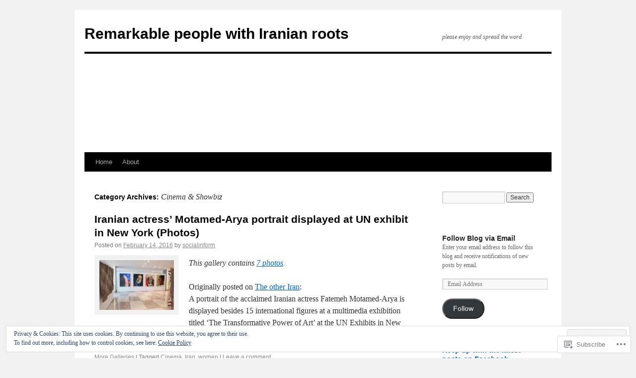

--- FILE ---
content_type: text/html; charset=UTF-8
request_url: https://iranianroots.com/category/cinema-showbiz/
body_size: 31099
content:
<!DOCTYPE html>
<html lang="en">
<head>
<meta charset="UTF-8" />
<title>
Cinema &amp; Showbiz | Remarkable people with Iranian roots</title>
<link rel="profile" href="https://gmpg.org/xfn/11" />
<link rel="stylesheet" type="text/css" media="all" href="https://s0.wp.com/wp-content/themes/pub/twentyten/style.css?m=1659017451i&amp;ver=20190507" />
<link rel="pingback" href="https://iranianroots.com/xmlrpc.php">
<meta name='robots' content='max-image-preview:large' />

<!-- Async WordPress.com Remote Login -->
<script id="wpcom_remote_login_js">
var wpcom_remote_login_extra_auth = '';
function wpcom_remote_login_remove_dom_node_id( element_id ) {
	var dom_node = document.getElementById( element_id );
	if ( dom_node ) { dom_node.parentNode.removeChild( dom_node ); }
}
function wpcom_remote_login_remove_dom_node_classes( class_name ) {
	var dom_nodes = document.querySelectorAll( '.' + class_name );
	for ( var i = 0; i < dom_nodes.length; i++ ) {
		dom_nodes[ i ].parentNode.removeChild( dom_nodes[ i ] );
	}
}
function wpcom_remote_login_final_cleanup() {
	wpcom_remote_login_remove_dom_node_classes( "wpcom_remote_login_msg" );
	wpcom_remote_login_remove_dom_node_id( "wpcom_remote_login_key" );
	wpcom_remote_login_remove_dom_node_id( "wpcom_remote_login_validate" );
	wpcom_remote_login_remove_dom_node_id( "wpcom_remote_login_js" );
	wpcom_remote_login_remove_dom_node_id( "wpcom_request_access_iframe" );
	wpcom_remote_login_remove_dom_node_id( "wpcom_request_access_styles" );
}

// Watch for messages back from the remote login
window.addEventListener( "message", function( e ) {
	if ( e.origin === "https://r-login.wordpress.com" ) {
		var data = {};
		try {
			data = JSON.parse( e.data );
		} catch( e ) {
			wpcom_remote_login_final_cleanup();
			return;
		}

		if ( data.msg === 'LOGIN' ) {
			// Clean up the login check iframe
			wpcom_remote_login_remove_dom_node_id( "wpcom_remote_login_key" );

			var id_regex = new RegExp( /^[0-9]+$/ );
			var token_regex = new RegExp( /^.*|.*|.*$/ );
			if (
				token_regex.test( data.token )
				&& id_regex.test( data.wpcomid )
			) {
				// We have everything we need to ask for a login
				var script = document.createElement( "script" );
				script.setAttribute( "id", "wpcom_remote_login_validate" );
				script.src = '/remote-login.php?wpcom_remote_login=validate'
					+ '&wpcomid=' + data.wpcomid
					+ '&token=' + encodeURIComponent( data.token )
					+ '&host=' + window.location.protocol
					+ '//' + window.location.hostname
					+ '&postid=1369'
					+ '&is_singular=';
				document.body.appendChild( script );
			}

			return;
		}

		// Safari ITP, not logged in, so redirect
		if ( data.msg === 'LOGIN-REDIRECT' ) {
			window.location = 'https://wordpress.com/log-in?redirect_to=' + window.location.href;
			return;
		}

		// Safari ITP, storage access failed, remove the request
		if ( data.msg === 'LOGIN-REMOVE' ) {
			var css_zap = 'html { -webkit-transition: margin-top 1s; transition: margin-top 1s; } /* 9001 */ html { margin-top: 0 !important; } * html body { margin-top: 0 !important; } @media screen and ( max-width: 782px ) { html { margin-top: 0 !important; } * html body { margin-top: 0 !important; } }';
			var style_zap = document.createElement( 'style' );
			style_zap.type = 'text/css';
			style_zap.appendChild( document.createTextNode( css_zap ) );
			document.body.appendChild( style_zap );

			var e = document.getElementById( 'wpcom_request_access_iframe' );
			e.parentNode.removeChild( e );

			document.cookie = 'wordpress_com_login_access=denied; path=/; max-age=31536000';

			return;
		}

		// Safari ITP
		if ( data.msg === 'REQUEST_ACCESS' ) {
			console.log( 'request access: safari' );

			// Check ITP iframe enable/disable knob
			if ( wpcom_remote_login_extra_auth !== 'safari_itp_iframe' ) {
				return;
			}

			// If we are in a "private window" there is no ITP.
			var private_window = false;
			try {
				var opendb = window.openDatabase( null, null, null, null );
			} catch( e ) {
				private_window = true;
			}

			if ( private_window ) {
				console.log( 'private window' );
				return;
			}

			var iframe = document.createElement( 'iframe' );
			iframe.id = 'wpcom_request_access_iframe';
			iframe.setAttribute( 'scrolling', 'no' );
			iframe.setAttribute( 'sandbox', 'allow-storage-access-by-user-activation allow-scripts allow-same-origin allow-top-navigation-by-user-activation' );
			iframe.src = 'https://r-login.wordpress.com/remote-login.php?wpcom_remote_login=request_access&origin=' + encodeURIComponent( data.origin ) + '&wpcomid=' + encodeURIComponent( data.wpcomid );

			var css = 'html { -webkit-transition: margin-top 1s; transition: margin-top 1s; } /* 9001 */ html { margin-top: 46px !important; } * html body { margin-top: 46px !important; } @media screen and ( max-width: 660px ) { html { margin-top: 71px !important; } * html body { margin-top: 71px !important; } #wpcom_request_access_iframe { display: block; height: 71px !important; } } #wpcom_request_access_iframe { border: 0px; height: 46px; position: fixed; top: 0; left: 0; width: 100%; min-width: 100%; z-index: 99999; background: #23282d; } ';

			var style = document.createElement( 'style' );
			style.type = 'text/css';
			style.id = 'wpcom_request_access_styles';
			style.appendChild( document.createTextNode( css ) );
			document.body.appendChild( style );

			document.body.appendChild( iframe );
		}

		if ( data.msg === 'DONE' ) {
			wpcom_remote_login_final_cleanup();
		}
	}
}, false );

// Inject the remote login iframe after the page has had a chance to load
// more critical resources
window.addEventListener( "DOMContentLoaded", function( e ) {
	var iframe = document.createElement( "iframe" );
	iframe.style.display = "none";
	iframe.setAttribute( "scrolling", "no" );
	iframe.setAttribute( "id", "wpcom_remote_login_key" );
	iframe.src = "https://r-login.wordpress.com/remote-login.php"
		+ "?wpcom_remote_login=key"
		+ "&origin=aHR0cHM6Ly9pcmFuaWFucm9vdHMuY29t"
		+ "&wpcomid=60340201"
		+ "&time=" + Math.floor( Date.now() / 1000 );
	document.body.appendChild( iframe );
}, false );
</script>
<link rel='dns-prefetch' href='//s0.wp.com' />
<link rel="alternate" type="application/rss+xml" title="Remarkable people with Iranian roots &raquo; Feed" href="https://iranianroots.com/feed/" />
<link rel="alternate" type="application/rss+xml" title="Remarkable people with Iranian roots &raquo; Comments Feed" href="https://iranianroots.com/comments/feed/" />
<link rel="alternate" type="application/rss+xml" title="Remarkable people with Iranian roots &raquo; Cinema &amp; Showbiz Category Feed" href="https://iranianroots.com/category/cinema-showbiz/feed/" />
	<script type="text/javascript">
		/* <![CDATA[ */
		function addLoadEvent(func) {
			var oldonload = window.onload;
			if (typeof window.onload != 'function') {
				window.onload = func;
			} else {
				window.onload = function () {
					oldonload();
					func();
				}
			}
		}
		/* ]]> */
	</script>
	<link crossorigin='anonymous' rel='stylesheet' id='all-css-0-1' href='/_static/??/wp-content/mu-plugins/widgets/eu-cookie-law/templates/style.css,/wp-content/mu-plugins/likes/jetpack-likes.css?m=1743883414j&cssminify=yes' type='text/css' media='all' />
<style id='wp-emoji-styles-inline-css'>

	img.wp-smiley, img.emoji {
		display: inline !important;
		border: none !important;
		box-shadow: none !important;
		height: 1em !important;
		width: 1em !important;
		margin: 0 0.07em !important;
		vertical-align: -0.1em !important;
		background: none !important;
		padding: 0 !important;
	}
/*# sourceURL=wp-emoji-styles-inline-css */
</style>
<link crossorigin='anonymous' rel='stylesheet' id='all-css-2-1' href='/wp-content/plugins/gutenberg-core/v22.2.0/build/styles/block-library/style.css?m=1764855221i&cssminify=yes' type='text/css' media='all' />
<style id='wp-block-library-inline-css'>
.has-text-align-justify {
	text-align:justify;
}
.has-text-align-justify{text-align:justify;}

/*# sourceURL=wp-block-library-inline-css */
</style><style id='global-styles-inline-css'>
:root{--wp--preset--aspect-ratio--square: 1;--wp--preset--aspect-ratio--4-3: 4/3;--wp--preset--aspect-ratio--3-4: 3/4;--wp--preset--aspect-ratio--3-2: 3/2;--wp--preset--aspect-ratio--2-3: 2/3;--wp--preset--aspect-ratio--16-9: 16/9;--wp--preset--aspect-ratio--9-16: 9/16;--wp--preset--color--black: #000;--wp--preset--color--cyan-bluish-gray: #abb8c3;--wp--preset--color--white: #fff;--wp--preset--color--pale-pink: #f78da7;--wp--preset--color--vivid-red: #cf2e2e;--wp--preset--color--luminous-vivid-orange: #ff6900;--wp--preset--color--luminous-vivid-amber: #fcb900;--wp--preset--color--light-green-cyan: #7bdcb5;--wp--preset--color--vivid-green-cyan: #00d084;--wp--preset--color--pale-cyan-blue: #8ed1fc;--wp--preset--color--vivid-cyan-blue: #0693e3;--wp--preset--color--vivid-purple: #9b51e0;--wp--preset--color--blue: #0066cc;--wp--preset--color--medium-gray: #666;--wp--preset--color--light-gray: #f1f1f1;--wp--preset--gradient--vivid-cyan-blue-to-vivid-purple: linear-gradient(135deg,rgb(6,147,227) 0%,rgb(155,81,224) 100%);--wp--preset--gradient--light-green-cyan-to-vivid-green-cyan: linear-gradient(135deg,rgb(122,220,180) 0%,rgb(0,208,130) 100%);--wp--preset--gradient--luminous-vivid-amber-to-luminous-vivid-orange: linear-gradient(135deg,rgb(252,185,0) 0%,rgb(255,105,0) 100%);--wp--preset--gradient--luminous-vivid-orange-to-vivid-red: linear-gradient(135deg,rgb(255,105,0) 0%,rgb(207,46,46) 100%);--wp--preset--gradient--very-light-gray-to-cyan-bluish-gray: linear-gradient(135deg,rgb(238,238,238) 0%,rgb(169,184,195) 100%);--wp--preset--gradient--cool-to-warm-spectrum: linear-gradient(135deg,rgb(74,234,220) 0%,rgb(151,120,209) 20%,rgb(207,42,186) 40%,rgb(238,44,130) 60%,rgb(251,105,98) 80%,rgb(254,248,76) 100%);--wp--preset--gradient--blush-light-purple: linear-gradient(135deg,rgb(255,206,236) 0%,rgb(152,150,240) 100%);--wp--preset--gradient--blush-bordeaux: linear-gradient(135deg,rgb(254,205,165) 0%,rgb(254,45,45) 50%,rgb(107,0,62) 100%);--wp--preset--gradient--luminous-dusk: linear-gradient(135deg,rgb(255,203,112) 0%,rgb(199,81,192) 50%,rgb(65,88,208) 100%);--wp--preset--gradient--pale-ocean: linear-gradient(135deg,rgb(255,245,203) 0%,rgb(182,227,212) 50%,rgb(51,167,181) 100%);--wp--preset--gradient--electric-grass: linear-gradient(135deg,rgb(202,248,128) 0%,rgb(113,206,126) 100%);--wp--preset--gradient--midnight: linear-gradient(135deg,rgb(2,3,129) 0%,rgb(40,116,252) 100%);--wp--preset--font-size--small: 13px;--wp--preset--font-size--medium: 20px;--wp--preset--font-size--large: 36px;--wp--preset--font-size--x-large: 42px;--wp--preset--font-family--albert-sans: 'Albert Sans', sans-serif;--wp--preset--font-family--alegreya: Alegreya, serif;--wp--preset--font-family--arvo: Arvo, serif;--wp--preset--font-family--bodoni-moda: 'Bodoni Moda', serif;--wp--preset--font-family--bricolage-grotesque: 'Bricolage Grotesque', sans-serif;--wp--preset--font-family--cabin: Cabin, sans-serif;--wp--preset--font-family--chivo: Chivo, sans-serif;--wp--preset--font-family--commissioner: Commissioner, sans-serif;--wp--preset--font-family--cormorant: Cormorant, serif;--wp--preset--font-family--courier-prime: 'Courier Prime', monospace;--wp--preset--font-family--crimson-pro: 'Crimson Pro', serif;--wp--preset--font-family--dm-mono: 'DM Mono', monospace;--wp--preset--font-family--dm-sans: 'DM Sans', sans-serif;--wp--preset--font-family--dm-serif-display: 'DM Serif Display', serif;--wp--preset--font-family--domine: Domine, serif;--wp--preset--font-family--eb-garamond: 'EB Garamond', serif;--wp--preset--font-family--epilogue: Epilogue, sans-serif;--wp--preset--font-family--fahkwang: Fahkwang, sans-serif;--wp--preset--font-family--figtree: Figtree, sans-serif;--wp--preset--font-family--fira-sans: 'Fira Sans', sans-serif;--wp--preset--font-family--fjalla-one: 'Fjalla One', sans-serif;--wp--preset--font-family--fraunces: Fraunces, serif;--wp--preset--font-family--gabarito: Gabarito, system-ui;--wp--preset--font-family--ibm-plex-mono: 'IBM Plex Mono', monospace;--wp--preset--font-family--ibm-plex-sans: 'IBM Plex Sans', sans-serif;--wp--preset--font-family--ibarra-real-nova: 'Ibarra Real Nova', serif;--wp--preset--font-family--instrument-serif: 'Instrument Serif', serif;--wp--preset--font-family--inter: Inter, sans-serif;--wp--preset--font-family--josefin-sans: 'Josefin Sans', sans-serif;--wp--preset--font-family--jost: Jost, sans-serif;--wp--preset--font-family--libre-baskerville: 'Libre Baskerville', serif;--wp--preset--font-family--libre-franklin: 'Libre Franklin', sans-serif;--wp--preset--font-family--literata: Literata, serif;--wp--preset--font-family--lora: Lora, serif;--wp--preset--font-family--merriweather: Merriweather, serif;--wp--preset--font-family--montserrat: Montserrat, sans-serif;--wp--preset--font-family--newsreader: Newsreader, serif;--wp--preset--font-family--noto-sans-mono: 'Noto Sans Mono', sans-serif;--wp--preset--font-family--nunito: Nunito, sans-serif;--wp--preset--font-family--open-sans: 'Open Sans', sans-serif;--wp--preset--font-family--overpass: Overpass, sans-serif;--wp--preset--font-family--pt-serif: 'PT Serif', serif;--wp--preset--font-family--petrona: Petrona, serif;--wp--preset--font-family--piazzolla: Piazzolla, serif;--wp--preset--font-family--playfair-display: 'Playfair Display', serif;--wp--preset--font-family--plus-jakarta-sans: 'Plus Jakarta Sans', sans-serif;--wp--preset--font-family--poppins: Poppins, sans-serif;--wp--preset--font-family--raleway: Raleway, sans-serif;--wp--preset--font-family--roboto: Roboto, sans-serif;--wp--preset--font-family--roboto-slab: 'Roboto Slab', serif;--wp--preset--font-family--rubik: Rubik, sans-serif;--wp--preset--font-family--rufina: Rufina, serif;--wp--preset--font-family--sora: Sora, sans-serif;--wp--preset--font-family--source-sans-3: 'Source Sans 3', sans-serif;--wp--preset--font-family--source-serif-4: 'Source Serif 4', serif;--wp--preset--font-family--space-mono: 'Space Mono', monospace;--wp--preset--font-family--syne: Syne, sans-serif;--wp--preset--font-family--texturina: Texturina, serif;--wp--preset--font-family--urbanist: Urbanist, sans-serif;--wp--preset--font-family--work-sans: 'Work Sans', sans-serif;--wp--preset--spacing--20: 0.44rem;--wp--preset--spacing--30: 0.67rem;--wp--preset--spacing--40: 1rem;--wp--preset--spacing--50: 1.5rem;--wp--preset--spacing--60: 2.25rem;--wp--preset--spacing--70: 3.38rem;--wp--preset--spacing--80: 5.06rem;--wp--preset--shadow--natural: 6px 6px 9px rgba(0, 0, 0, 0.2);--wp--preset--shadow--deep: 12px 12px 50px rgba(0, 0, 0, 0.4);--wp--preset--shadow--sharp: 6px 6px 0px rgba(0, 0, 0, 0.2);--wp--preset--shadow--outlined: 6px 6px 0px -3px rgb(255, 255, 255), 6px 6px rgb(0, 0, 0);--wp--preset--shadow--crisp: 6px 6px 0px rgb(0, 0, 0);}:where(.is-layout-flex){gap: 0.5em;}:where(.is-layout-grid){gap: 0.5em;}body .is-layout-flex{display: flex;}.is-layout-flex{flex-wrap: wrap;align-items: center;}.is-layout-flex > :is(*, div){margin: 0;}body .is-layout-grid{display: grid;}.is-layout-grid > :is(*, div){margin: 0;}:where(.wp-block-columns.is-layout-flex){gap: 2em;}:where(.wp-block-columns.is-layout-grid){gap: 2em;}:where(.wp-block-post-template.is-layout-flex){gap: 1.25em;}:where(.wp-block-post-template.is-layout-grid){gap: 1.25em;}.has-black-color{color: var(--wp--preset--color--black) !important;}.has-cyan-bluish-gray-color{color: var(--wp--preset--color--cyan-bluish-gray) !important;}.has-white-color{color: var(--wp--preset--color--white) !important;}.has-pale-pink-color{color: var(--wp--preset--color--pale-pink) !important;}.has-vivid-red-color{color: var(--wp--preset--color--vivid-red) !important;}.has-luminous-vivid-orange-color{color: var(--wp--preset--color--luminous-vivid-orange) !important;}.has-luminous-vivid-amber-color{color: var(--wp--preset--color--luminous-vivid-amber) !important;}.has-light-green-cyan-color{color: var(--wp--preset--color--light-green-cyan) !important;}.has-vivid-green-cyan-color{color: var(--wp--preset--color--vivid-green-cyan) !important;}.has-pale-cyan-blue-color{color: var(--wp--preset--color--pale-cyan-blue) !important;}.has-vivid-cyan-blue-color{color: var(--wp--preset--color--vivid-cyan-blue) !important;}.has-vivid-purple-color{color: var(--wp--preset--color--vivid-purple) !important;}.has-black-background-color{background-color: var(--wp--preset--color--black) !important;}.has-cyan-bluish-gray-background-color{background-color: var(--wp--preset--color--cyan-bluish-gray) !important;}.has-white-background-color{background-color: var(--wp--preset--color--white) !important;}.has-pale-pink-background-color{background-color: var(--wp--preset--color--pale-pink) !important;}.has-vivid-red-background-color{background-color: var(--wp--preset--color--vivid-red) !important;}.has-luminous-vivid-orange-background-color{background-color: var(--wp--preset--color--luminous-vivid-orange) !important;}.has-luminous-vivid-amber-background-color{background-color: var(--wp--preset--color--luminous-vivid-amber) !important;}.has-light-green-cyan-background-color{background-color: var(--wp--preset--color--light-green-cyan) !important;}.has-vivid-green-cyan-background-color{background-color: var(--wp--preset--color--vivid-green-cyan) !important;}.has-pale-cyan-blue-background-color{background-color: var(--wp--preset--color--pale-cyan-blue) !important;}.has-vivid-cyan-blue-background-color{background-color: var(--wp--preset--color--vivid-cyan-blue) !important;}.has-vivid-purple-background-color{background-color: var(--wp--preset--color--vivid-purple) !important;}.has-black-border-color{border-color: var(--wp--preset--color--black) !important;}.has-cyan-bluish-gray-border-color{border-color: var(--wp--preset--color--cyan-bluish-gray) !important;}.has-white-border-color{border-color: var(--wp--preset--color--white) !important;}.has-pale-pink-border-color{border-color: var(--wp--preset--color--pale-pink) !important;}.has-vivid-red-border-color{border-color: var(--wp--preset--color--vivid-red) !important;}.has-luminous-vivid-orange-border-color{border-color: var(--wp--preset--color--luminous-vivid-orange) !important;}.has-luminous-vivid-amber-border-color{border-color: var(--wp--preset--color--luminous-vivid-amber) !important;}.has-light-green-cyan-border-color{border-color: var(--wp--preset--color--light-green-cyan) !important;}.has-vivid-green-cyan-border-color{border-color: var(--wp--preset--color--vivid-green-cyan) !important;}.has-pale-cyan-blue-border-color{border-color: var(--wp--preset--color--pale-cyan-blue) !important;}.has-vivid-cyan-blue-border-color{border-color: var(--wp--preset--color--vivid-cyan-blue) !important;}.has-vivid-purple-border-color{border-color: var(--wp--preset--color--vivid-purple) !important;}.has-vivid-cyan-blue-to-vivid-purple-gradient-background{background: var(--wp--preset--gradient--vivid-cyan-blue-to-vivid-purple) !important;}.has-light-green-cyan-to-vivid-green-cyan-gradient-background{background: var(--wp--preset--gradient--light-green-cyan-to-vivid-green-cyan) !important;}.has-luminous-vivid-amber-to-luminous-vivid-orange-gradient-background{background: var(--wp--preset--gradient--luminous-vivid-amber-to-luminous-vivid-orange) !important;}.has-luminous-vivid-orange-to-vivid-red-gradient-background{background: var(--wp--preset--gradient--luminous-vivid-orange-to-vivid-red) !important;}.has-very-light-gray-to-cyan-bluish-gray-gradient-background{background: var(--wp--preset--gradient--very-light-gray-to-cyan-bluish-gray) !important;}.has-cool-to-warm-spectrum-gradient-background{background: var(--wp--preset--gradient--cool-to-warm-spectrum) !important;}.has-blush-light-purple-gradient-background{background: var(--wp--preset--gradient--blush-light-purple) !important;}.has-blush-bordeaux-gradient-background{background: var(--wp--preset--gradient--blush-bordeaux) !important;}.has-luminous-dusk-gradient-background{background: var(--wp--preset--gradient--luminous-dusk) !important;}.has-pale-ocean-gradient-background{background: var(--wp--preset--gradient--pale-ocean) !important;}.has-electric-grass-gradient-background{background: var(--wp--preset--gradient--electric-grass) !important;}.has-midnight-gradient-background{background: var(--wp--preset--gradient--midnight) !important;}.has-small-font-size{font-size: var(--wp--preset--font-size--small) !important;}.has-medium-font-size{font-size: var(--wp--preset--font-size--medium) !important;}.has-large-font-size{font-size: var(--wp--preset--font-size--large) !important;}.has-x-large-font-size{font-size: var(--wp--preset--font-size--x-large) !important;}.has-albert-sans-font-family{font-family: var(--wp--preset--font-family--albert-sans) !important;}.has-alegreya-font-family{font-family: var(--wp--preset--font-family--alegreya) !important;}.has-arvo-font-family{font-family: var(--wp--preset--font-family--arvo) !important;}.has-bodoni-moda-font-family{font-family: var(--wp--preset--font-family--bodoni-moda) !important;}.has-bricolage-grotesque-font-family{font-family: var(--wp--preset--font-family--bricolage-grotesque) !important;}.has-cabin-font-family{font-family: var(--wp--preset--font-family--cabin) !important;}.has-chivo-font-family{font-family: var(--wp--preset--font-family--chivo) !important;}.has-commissioner-font-family{font-family: var(--wp--preset--font-family--commissioner) !important;}.has-cormorant-font-family{font-family: var(--wp--preset--font-family--cormorant) !important;}.has-courier-prime-font-family{font-family: var(--wp--preset--font-family--courier-prime) !important;}.has-crimson-pro-font-family{font-family: var(--wp--preset--font-family--crimson-pro) !important;}.has-dm-mono-font-family{font-family: var(--wp--preset--font-family--dm-mono) !important;}.has-dm-sans-font-family{font-family: var(--wp--preset--font-family--dm-sans) !important;}.has-dm-serif-display-font-family{font-family: var(--wp--preset--font-family--dm-serif-display) !important;}.has-domine-font-family{font-family: var(--wp--preset--font-family--domine) !important;}.has-eb-garamond-font-family{font-family: var(--wp--preset--font-family--eb-garamond) !important;}.has-epilogue-font-family{font-family: var(--wp--preset--font-family--epilogue) !important;}.has-fahkwang-font-family{font-family: var(--wp--preset--font-family--fahkwang) !important;}.has-figtree-font-family{font-family: var(--wp--preset--font-family--figtree) !important;}.has-fira-sans-font-family{font-family: var(--wp--preset--font-family--fira-sans) !important;}.has-fjalla-one-font-family{font-family: var(--wp--preset--font-family--fjalla-one) !important;}.has-fraunces-font-family{font-family: var(--wp--preset--font-family--fraunces) !important;}.has-gabarito-font-family{font-family: var(--wp--preset--font-family--gabarito) !important;}.has-ibm-plex-mono-font-family{font-family: var(--wp--preset--font-family--ibm-plex-mono) !important;}.has-ibm-plex-sans-font-family{font-family: var(--wp--preset--font-family--ibm-plex-sans) !important;}.has-ibarra-real-nova-font-family{font-family: var(--wp--preset--font-family--ibarra-real-nova) !important;}.has-instrument-serif-font-family{font-family: var(--wp--preset--font-family--instrument-serif) !important;}.has-inter-font-family{font-family: var(--wp--preset--font-family--inter) !important;}.has-josefin-sans-font-family{font-family: var(--wp--preset--font-family--josefin-sans) !important;}.has-jost-font-family{font-family: var(--wp--preset--font-family--jost) !important;}.has-libre-baskerville-font-family{font-family: var(--wp--preset--font-family--libre-baskerville) !important;}.has-libre-franklin-font-family{font-family: var(--wp--preset--font-family--libre-franklin) !important;}.has-literata-font-family{font-family: var(--wp--preset--font-family--literata) !important;}.has-lora-font-family{font-family: var(--wp--preset--font-family--lora) !important;}.has-merriweather-font-family{font-family: var(--wp--preset--font-family--merriweather) !important;}.has-montserrat-font-family{font-family: var(--wp--preset--font-family--montserrat) !important;}.has-newsreader-font-family{font-family: var(--wp--preset--font-family--newsreader) !important;}.has-noto-sans-mono-font-family{font-family: var(--wp--preset--font-family--noto-sans-mono) !important;}.has-nunito-font-family{font-family: var(--wp--preset--font-family--nunito) !important;}.has-open-sans-font-family{font-family: var(--wp--preset--font-family--open-sans) !important;}.has-overpass-font-family{font-family: var(--wp--preset--font-family--overpass) !important;}.has-pt-serif-font-family{font-family: var(--wp--preset--font-family--pt-serif) !important;}.has-petrona-font-family{font-family: var(--wp--preset--font-family--petrona) !important;}.has-piazzolla-font-family{font-family: var(--wp--preset--font-family--piazzolla) !important;}.has-playfair-display-font-family{font-family: var(--wp--preset--font-family--playfair-display) !important;}.has-plus-jakarta-sans-font-family{font-family: var(--wp--preset--font-family--plus-jakarta-sans) !important;}.has-poppins-font-family{font-family: var(--wp--preset--font-family--poppins) !important;}.has-raleway-font-family{font-family: var(--wp--preset--font-family--raleway) !important;}.has-roboto-font-family{font-family: var(--wp--preset--font-family--roboto) !important;}.has-roboto-slab-font-family{font-family: var(--wp--preset--font-family--roboto-slab) !important;}.has-rubik-font-family{font-family: var(--wp--preset--font-family--rubik) !important;}.has-rufina-font-family{font-family: var(--wp--preset--font-family--rufina) !important;}.has-sora-font-family{font-family: var(--wp--preset--font-family--sora) !important;}.has-source-sans-3-font-family{font-family: var(--wp--preset--font-family--source-sans-3) !important;}.has-source-serif-4-font-family{font-family: var(--wp--preset--font-family--source-serif-4) !important;}.has-space-mono-font-family{font-family: var(--wp--preset--font-family--space-mono) !important;}.has-syne-font-family{font-family: var(--wp--preset--font-family--syne) !important;}.has-texturina-font-family{font-family: var(--wp--preset--font-family--texturina) !important;}.has-urbanist-font-family{font-family: var(--wp--preset--font-family--urbanist) !important;}.has-work-sans-font-family{font-family: var(--wp--preset--font-family--work-sans) !important;}
/*# sourceURL=global-styles-inline-css */
</style>

<style id='classic-theme-styles-inline-css'>
/*! This file is auto-generated */
.wp-block-button__link{color:#fff;background-color:#32373c;border-radius:9999px;box-shadow:none;text-decoration:none;padding:calc(.667em + 2px) calc(1.333em + 2px);font-size:1.125em}.wp-block-file__button{background:#32373c;color:#fff;text-decoration:none}
/*# sourceURL=/wp-includes/css/classic-themes.min.css */
</style>
<link crossorigin='anonymous' rel='stylesheet' id='all-css-4-1' href='/_static/??-eJyNj9EKwjAMRX/INHSKzgfxW9YuaLXZytI69vdmG6ggiC95ONxzk+CYwPddpi5jiuUSOkHfu9j7u2BlbG0sSOAUCQZ6mB22QfIrAZKnSMaLbPCjiAu8uwZSzqnJc4KpDQ1FYo390sakDjiXBhIBnRwKQ76qKF/eijEVh3lUMCnF9cD/sssXsOychTOf7L629baqjofbEz0ua3Y=&cssminify=yes' type='text/css' media='all' />
<style id='jetpack_facebook_likebox-inline-css'>
.widget_facebook_likebox {
	overflow: hidden;
}

/*# sourceURL=/wp-content/mu-plugins/jetpack-plugin/sun/modules/widgets/facebook-likebox/style.css */
</style>
<link crossorigin='anonymous' rel='stylesheet' id='all-css-6-1' href='/_static/??-eJzTLy/QTc7PK0nNK9HPLdUtyClNz8wr1i9KTcrJTwcy0/WTi5G5ekCujj52Temp+bo5+cmJJZn5eSgc3bScxMwikFb7XFtDE1NLExMLc0OTLACohS2q&cssminify=yes' type='text/css' media='all' />
<style id='jetpack-global-styles-frontend-style-inline-css'>
:root { --font-headings: unset; --font-base: unset; --font-headings-default: -apple-system,BlinkMacSystemFont,"Segoe UI",Roboto,Oxygen-Sans,Ubuntu,Cantarell,"Helvetica Neue",sans-serif; --font-base-default: -apple-system,BlinkMacSystemFont,"Segoe UI",Roboto,Oxygen-Sans,Ubuntu,Cantarell,"Helvetica Neue",sans-serif;}
/*# sourceURL=jetpack-global-styles-frontend-style-inline-css */
</style>
<link crossorigin='anonymous' rel='stylesheet' id='all-css-8-1' href='/_static/??-eJyNjcsKAjEMRX/IGtQZBxfip0hMS9sxTYppGfx7H7gRN+7ugcs5sFRHKi1Ig9Jd5R6zGMyhVaTrh8G6QFHfORhYwlvw6P39PbPENZmt4G/ROQuBKWVkxxrVvuBH1lIoz2waILJekF+HUzlupnG3nQ77YZwfuRJIaQ==&cssminify=yes' type='text/css' media='all' />
<script type="text/javascript" id="wpcom-actionbar-placeholder-js-extra">
/* <![CDATA[ */
var actionbardata = {"siteID":"60340201","postID":"0","siteURL":"https://iranianroots.com","xhrURL":"https://iranianroots.com/wp-admin/admin-ajax.php","nonce":"7ed99205b0","isLoggedIn":"","statusMessage":"","subsEmailDefault":"instantly","proxyScriptUrl":"https://s0.wp.com/wp-content/js/wpcom-proxy-request.js?m=1513050504i&amp;ver=20211021","i18n":{"followedText":"New posts from this site will now appear in your \u003Ca href=\"https://wordpress.com/reader\"\u003EReader\u003C/a\u003E","foldBar":"Collapse this bar","unfoldBar":"Expand this bar","shortLinkCopied":"Shortlink copied to clipboard."}};
//# sourceURL=wpcom-actionbar-placeholder-js-extra
/* ]]> */
</script>
<script type="text/javascript" id="jetpack-mu-wpcom-settings-js-before">
/* <![CDATA[ */
var JETPACK_MU_WPCOM_SETTINGS = {"assetsUrl":"https://s0.wp.com/wp-content/mu-plugins/jetpack-mu-wpcom-plugin/sun/jetpack_vendor/automattic/jetpack-mu-wpcom/src/build/"};
//# sourceURL=jetpack-mu-wpcom-settings-js-before
/* ]]> */
</script>
<script crossorigin='anonymous' type='text/javascript'  src='/_static/??/wp-content/js/rlt-proxy.js,/wp-content/blog-plugins/wordads-classes/js/cmp/v2/cmp-non-gdpr.js?m=1720530689j'></script>
<script type="text/javascript" id="rlt-proxy-js-after">
/* <![CDATA[ */
	rltInitialize( {"token":null,"iframeOrigins":["https:\/\/widgets.wp.com"]} );
//# sourceURL=rlt-proxy-js-after
/* ]]> */
</script>
<link rel="EditURI" type="application/rsd+xml" title="RSD" href="https://iranianroots.wordpress.com/xmlrpc.php?rsd" />
<meta name="generator" content="WordPress.com" />

<!-- Jetpack Open Graph Tags -->
<meta property="og:type" content="website" />
<meta property="og:title" content="Cinema &amp; Showbiz &#8211; Remarkable people with Iranian roots" />
<meta property="og:url" content="https://iranianroots.com/category/cinema-showbiz/" />
<meta property="og:site_name" content="Remarkable people with Iranian roots" />
<meta property="og:image" content="https://s0.wp.com/i/blank.jpg?m=1383295312i" />
<meta property="og:image:width" content="200" />
<meta property="og:image:height" content="200" />
<meta property="og:image:alt" content="" />
<meta property="og:locale" content="en_US" />
<meta name="twitter:creator" content="@OpenHorizons1" />
<meta name="twitter:site" content="@OpenHorizons1" />

<!-- End Jetpack Open Graph Tags -->
<link rel="shortcut icon" type="image/x-icon" href="https://s0.wp.com/i/favicon.ico?m=1713425267i" sizes="16x16 24x24 32x32 48x48" />
<link rel="icon" type="image/x-icon" href="https://s0.wp.com/i/favicon.ico?m=1713425267i" sizes="16x16 24x24 32x32 48x48" />
<link rel="apple-touch-icon" href="https://s0.wp.com/i/webclip.png?m=1713868326i" />
<link rel='openid.server' href='https://iranianroots.com/?openidserver=1' />
<link rel='openid.delegate' href='https://iranianroots.com/' />
<link rel="search" type="application/opensearchdescription+xml" href="https://iranianroots.com/osd.xml" title="Remarkable people with Iranian roots" />
<link rel="search" type="application/opensearchdescription+xml" href="https://s1.wp.com/opensearch.xml" title="WordPress.com" />
<meta name="description" content="Posts about Cinema &amp; Showbiz written by socialinform and radioyaran" />
		<script type="text/javascript">

			window.doNotSellCallback = function() {

				var linkElements = [
					'a[href="https://wordpress.com/?ref=footer_blog"]',
					'a[href="https://wordpress.com/?ref=footer_website"]',
					'a[href="https://wordpress.com/?ref=vertical_footer"]',
					'a[href^="https://wordpress.com/?ref=footer_segment_"]',
				].join(',');

				var dnsLink = document.createElement( 'a' );
				dnsLink.href = 'https://wordpress.com/advertising-program-optout/';
				dnsLink.classList.add( 'do-not-sell-link' );
				dnsLink.rel = 'nofollow';
				dnsLink.style.marginLeft = '0.5em';
				dnsLink.textContent = 'Do Not Sell or Share My Personal Information';

				var creditLinks = document.querySelectorAll( linkElements );

				if ( 0 === creditLinks.length ) {
					return false;
				}

				Array.prototype.forEach.call( creditLinks, function( el ) {
					el.insertAdjacentElement( 'afterend', dnsLink );
				});

				return true;
			};

		</script>
		<style type="text/css" id="custom-colors-css">#access ul li.current_page_item > a, #access ul li.current_page_parent > a, #access ul li.current-menu-ancestor > a, #access ul li.current-menu-item > a, #access ul li.current-menu-parent > a { color: #FFFFFF;}
#access li:hover > a, #access ul ul *:hover > a { fg2: #ffffff;}
#access a { color: #AAAAAA;}
.entry-meta a:link, .entry-utility a:link { color: #888888;}
body { background-color: #f1f1f1;}
</style>
<script type="text/javascript">
	window.google_analytics_uacct = "UA-52447-2";
</script>

<script type="text/javascript">
	var _gaq = _gaq || [];
	_gaq.push(['_setAccount', 'UA-52447-2']);
	_gaq.push(['_gat._anonymizeIp']);
	_gaq.push(['_setDomainName', 'none']);
	_gaq.push(['_setAllowLinker', true]);
	_gaq.push(['_initData']);
	_gaq.push(['_trackPageview']);

	(function() {
		var ga = document.createElement('script'); ga.type = 'text/javascript'; ga.async = true;
		ga.src = ('https:' == document.location.protocol ? 'https://ssl' : 'http://www') + '.google-analytics.com/ga.js';
		(document.getElementsByTagName('head')[0] || document.getElementsByTagName('body')[0]).appendChild(ga);
	})();
</script>
<link crossorigin='anonymous' rel='stylesheet' id='all-css-0-3' href='/_static/??-eJydj8sKwjAQRX/IdKgP1IX4KZJOhjJtXmQSgn9vS1UQXGh3cy6Xwx2oUWHwmXwGV1S0pWcvMFCOGscngxQPN/YInQ04CkjlSKlBkQ38LHDBFEsCqFMoQvbdeQV/+pZBha2ZsBNMHDOHqftBjWO/RtyTp8Q4+76eK5+vbHrK08aArK1yZFirxS35bmnWXt2lPR5251O7b7fDAzi1nrA=&cssminify=yes' type='text/css' media='all' />
</head>

<body class="archive category category-cinema-showbiz category-207961959 custom-background wp-theme-pubtwentyten customizer-styles-applied jetpack-reblog-enabled">
<div id="wrapper" class="hfeed">
	<div id="header">
		<div id="masthead">
			<div id="branding" role="banner">
								<div id="site-title">
					<span>
						<a href="https://iranianroots.com/" title="Remarkable people with Iranian roots" rel="home">Remarkable people with Iranian roots</a>
					</span>
				</div>
				<div id="site-description">please enjoy and spread the word</div>

									<a class="home-link" href="https://iranianroots.com/" title="Remarkable people with Iranian roots" rel="home">
						<img src="" width="940" height="198" alt="" />
					</a>
								</div><!-- #branding -->

			<div id="access" role="navigation">
								<div class="skip-link screen-reader-text"><a href="#content" title="Skip to content">Skip to content</a></div>
				<div class="menu"><ul>
<li ><a href="https://iranianroots.com/">Home</a></li><li class="page_item page-item-1"><a href="https://iranianroots.com/about/">About</a></li>
</ul></div>
			</div><!-- #access -->
		</div><!-- #masthead -->
	</div><!-- #header -->

	<div id="main">

		<div id="container">
			<div id="content" role="main">

				<h1 class="page-title">Category Archives: <span>Cinema &amp; Showbiz</span></h1>
				



	
			<div id="post-1369" class="post-1369 post type-post status-publish format-gallery hentry category-cinema-showbiz category-women-2 tag-cinema tag-iran tag-women post_format-post-format-gallery">
			<h2 class="entry-title"><a href="https://iranianroots.com/2016/02/14/iranian-actress-motamed-arya-portrait-displayed-at-un-exhibit-in-new-york-photos/" rel="bookmark">Iranian actress&#8217; Motamed-Arya portrait displayed at UN exhibit in New York&nbsp;(Photos)</a></h2>

			<div class="entry-meta">
				<span class="meta-prep meta-prep-author">Posted on</span> <a href="https://iranianroots.com/2016/02/14/iranian-actress-motamed-arya-portrait-displayed-at-un-exhibit-in-new-york-photos/" title="6:35 pm" rel="bookmark"><span class="entry-date">February 14, 2016</span></a> <span class="meta-sep">by</span> <span class="author vcard"><a class="url fn n" href="https://iranianroots.com/author/socialinform/" title="View all posts by socialinform">socialinform</a></span>			</div><!-- .entry-meta -->

			<div class="entry-content">
											<div class="gallery-thumb">
						<a class="size-thumbnail" href="https://iranianroots.com/2016/02/14/iranian-actress-motamed-arya-portrait-displayed-at-un-exhibit-in-new-york-photos/"><img width="150" height="100" src="https://iranianroots.com/wp-content/uploads/2016/02/united-nations-exhibit-the-transformative-power-of-art-june-2015-2.jpg?w=150" class="attachment-thumbnail size-thumbnail" alt="" decoding="async" loading="lazy" srcset="https://iranianroots.com/wp-content/uploads/2016/02/united-nations-exhibit-the-transformative-power-of-art-june-2015-2.jpg?w=150 150w, https://iranianroots.com/wp-content/uploads/2016/02/united-nations-exhibit-the-transformative-power-of-art-june-2015-2.jpg?w=300 300w" sizes="(max-width: 150px) 100vw, 150px" data-attachment-id="1370" data-permalink="https://iranianroots.com/2016/02/14/iranian-actress-motamed-arya-portrait-displayed-at-un-exhibit-in-new-york-photos/photo-credit-exhibit-photos-for-the-un-pga-office/" data-orig-file="https://iranianroots.com/wp-content/uploads/2016/02/united-nations-exhibit-the-transformative-power-of-art-june-2015-2.jpg" data-orig-size="1200,798" data-comments-opened="1" data-image-meta="{&quot;aperture&quot;:&quot;5&quot;,&quot;credit&quot;:&quot;&quot;,&quot;camera&quot;:&quot;NIKON D4S&quot;,&quot;caption&quot;:&quot;Exhibit photos for the PGA Office.&quot;,&quot;created_timestamp&quot;:&quot;1433966662&quot;,&quot;copyright&quot;:&quot;&quot;,&quot;focal_length&quot;:&quot;24&quot;,&quot;iso&quot;:&quot;2000&quot;,&quot;shutter_speed&quot;:&quot;0.0125&quot;,&quot;title&quot;:&quot;Exhibit photos for the PGA Office.&quot;,&quot;orientation&quot;:&quot;0&quot;}" data-image-title="Photo credit: Exhibit photos for the UN PGA Office." data-image-description="&lt;p&gt;Exhibit photos for the PGA Office.&lt;/p&gt;
" data-image-caption="" data-medium-file="https://iranianroots.com/wp-content/uploads/2016/02/united-nations-exhibit-the-transformative-power-of-art-june-2015-2.jpg?w=300" data-large-file="https://iranianroots.com/wp-content/uploads/2016/02/united-nations-exhibit-the-transformative-power-of-art-june-2015-2.jpg?w=640" /></a>
					</div><!-- .gallery-thumb -->
					<p><em>
					This gallery contains <a href="https://iranianroots.com/2016/02/14/iranian-actress-motamed-arya-portrait-displayed-at-un-exhibit-in-new-york-photos/" title="Permalink to Iranian actress&#8217; Motamed-Arya portrait displayed at UN exhibit in New York&nbsp;(Photos)" rel="bookmark">7 photos</a>.							</em></p>
										<p>Originally posted on <a href="http://theotheriran.com/2015/06/24/iranian-actress-motamed-arya-portrait-displayed-at-un-exhibit-in-new-york-photos">The other Iran</a>: <br />A portrait of the acclaimed Iranian actress Fatemeh Motamed-Arya is displayed besides 15 international figures at a multimedia exhibition titled ‘The Transformative Power of Art’ at the UN Exhibits in New York. The exhibition&hellip;</p>
			</div><!-- .entry-content -->

			<div class="entry-utility">
							<a href="https://iranianroots.com/type/gallery/" title="View Galleries">More Galleries</a>
							
		<span class="meta-sep">|</span>
		<span class="tag-links">
			<span class="entry-utility-prep entry-utility-prep-tag-links">Tagged</span> <a href="https://iranianroots.com/tag/cinema/" rel="tag">Cinema</a>, <a href="https://iranianroots.com/tag/iran/" rel="tag">Iran</a>, <a href="https://iranianroots.com/tag/women/" rel="tag">women</a>		</span>
	
									<span class="meta-sep">|</span>
				<span class="comments-link"><a href="https://iranianroots.com/2016/02/14/iranian-actress-motamed-arya-portrait-displayed-at-un-exhibit-in-new-york-photos/#respond">Leave a comment</a></span>
										</div><!-- .entry-utility -->
		</div><!-- #post-1369 -->


	

	
			<div id="post-1363" class="post-1363 post type-post status-publish format-gallery hentry category-cinema-showbiz category-uncategorized tag-art tag-awards tag-cinema tag-iran post_format-post-format-gallery">
			<h2 class="entry-title"><a href="https://iranianroots.com/2015/12/06/irans-cloudy-children-from-reza-fahimi-is-the-grand-prix-winner-at-ssff-and-asia/" rel="bookmark">Iran&#8217;s &#8216;Cloudy Children&#8217; from Reza Fahimi is the Grand Prix winner at &#8216;SSFF and&nbsp;Asia&#8217;</a></h2>

			<div class="entry-meta">
				<span class="meta-prep meta-prep-author">Posted on</span> <a href="https://iranianroots.com/2015/12/06/irans-cloudy-children-from-reza-fahimi-is-the-grand-prix-winner-at-ssff-and-asia/" title="9:24 pm" rel="bookmark"><span class="entry-date">December 6, 2015</span></a> <span class="meta-sep">by</span> <span class="author vcard"><a class="url fn n" href="https://iranianroots.com/author/socialinform/" title="View all posts by socialinform">socialinform</a></span>			</div><!-- .entry-meta -->

			<div class="entry-content">
											<div class="gallery-thumb">
						<a class="size-thumbnail" href="https://iranianroots.com/2015/12/06/irans-cloudy-children-from-reza-fahimi-is-the-grand-prix-winner-at-ssff-and-asia/"><img width="150" height="100" src="https://iranianroots.com/wp-content/uploads/2015/12/fahimi-reza-iranian-film-director-short-shorts-film-festival-and-asia-2015-grand-prix-winner.jpg?w=150" class="attachment-thumbnail size-thumbnail" alt="" decoding="async" loading="lazy" srcset="https://iranianroots.com/wp-content/uploads/2015/12/fahimi-reza-iranian-film-director-short-shorts-film-festival-and-asia-2015-grand-prix-winner.jpg?w=150 150w, https://iranianroots.com/wp-content/uploads/2015/12/fahimi-reza-iranian-film-director-short-shorts-film-festival-and-asia-2015-grand-prix-winner.jpg?w=300 300w" sizes="(max-width: 150px) 100vw, 150px" data-attachment-id="1364" data-permalink="https://iranianroots.com/2015/12/06/irans-cloudy-children-from-reza-fahimi-is-the-grand-prix-winner-at-ssff-and-asia/filmmaker-reza-fahimi-holds-the-grand-prix-award-for-his-short-film-cloudy-children-during-the-closing-ceremony-of-the-2015-short-shorts-film-festival-and-asia/" data-orig-file="https://iranianroots.com/wp-content/uploads/2015/12/fahimi-reza-iranian-film-director-short-shorts-film-festival-and-asia-2015-grand-prix-winner.jpg" data-orig-size="695,463" data-comments-opened="1" data-image-meta="{&quot;aperture&quot;:&quot;0&quot;,&quot;credit&quot;:&quot;&quot;,&quot;camera&quot;:&quot;&quot;,&quot;caption&quot;:&quot;&quot;,&quot;created_timestamp&quot;:&quot;0&quot;,&quot;copyright&quot;:&quot;&quot;,&quot;focal_length&quot;:&quot;0&quot;,&quot;iso&quot;:&quot;0&quot;,&quot;shutter_speed&quot;:&quot;0&quot;,&quot;title&quot;:&quot;&quot;,&quot;orientation&quot;:&quot;0&quot;}" data-image-title="Filmmaker Reza Fahimi holds the Grand Prix award for his short film “Cloudy Children” during the closing ceremony of the 2015 Short Shorts Film Festival and Asia" data-image-description="" data-image-caption="" data-medium-file="https://iranianroots.com/wp-content/uploads/2015/12/fahimi-reza-iranian-film-director-short-shorts-film-festival-and-asia-2015-grand-prix-winner.jpg?w=300" data-large-file="https://iranianroots.com/wp-content/uploads/2015/12/fahimi-reza-iranian-film-director-short-shorts-film-festival-and-asia-2015-grand-prix-winner.jpg?w=640" /></a>
					</div><!-- .gallery-thumb -->
					<p><em>
					This gallery contains <a href="https://iranianroots.com/2015/12/06/irans-cloudy-children-from-reza-fahimi-is-the-grand-prix-winner-at-ssff-and-asia/" title="Permalink to Iran&#8217;s &#8216;Cloudy Children&#8217; from Reza Fahimi is the Grand Prix winner at &#8216;SSFF and&nbsp;Asia&#8217;" rel="bookmark">4 photos</a>.							</em></p>
										<p>Originally posted on <a href="http://theotheriran.com/2015/06/21/irans-cloudy-children-from-reza-fahimi-is-the-grand-prix-winner-at-ssff-and-asia/">The other Iran</a>: <br />Iranian filmmaker Reza Fahimi’s Cloudy Children emerged as the big winner at the Short Shorts Film Festival and Asia (SSFF &amp; ASIA) 2015, receiving the Grand Prix of the event that was held in&hellip;</p>
			</div><!-- .entry-content -->

			<div class="entry-utility">
							<a href="https://iranianroots.com/type/gallery/" title="View Galleries">More Galleries</a>
							
		<span class="meta-sep">|</span>
		<span class="tag-links">
			<span class="entry-utility-prep entry-utility-prep-tag-links">Tagged</span> <a href="https://iranianroots.com/tag/art/" rel="tag">Art</a>, <a href="https://iranianroots.com/tag/awards/" rel="tag">Awards</a>, <a href="https://iranianroots.com/tag/cinema/" rel="tag">Cinema</a>, <a href="https://iranianroots.com/tag/iran/" rel="tag">Iran</a>		</span>
	
									<span class="meta-sep">|</span>
				<span class="comments-link"><a href="https://iranianroots.com/2015/12/06/irans-cloudy-children-from-reza-fahimi-is-the-grand-prix-winner-at-ssff-and-asia/#respond">Leave a comment</a></span>
										</div><!-- .entry-utility -->
		</div><!-- #post-1363 -->


	

	
			<div id="post-1289" class="post-1289 post type-post status-publish format-gallery hentry category-cinema-showbiz tag-actor tag-awards tag-cinema tag-iran post_format-post-format-gallery">
			<h2 class="entry-title"><a href="https://iranianroots.com/2015/09/27/reza-attaran-awarded-iranian-actor-director-screenwriter-and-singer/" rel="bookmark">Reza Attaran: Awarded Iranian actor, director, screenwriter and&nbsp;singer</a></h2>

			<div class="entry-meta">
				<span class="meta-prep meta-prep-author">Posted on</span> <a href="https://iranianroots.com/2015/09/27/reza-attaran-awarded-iranian-actor-director-screenwriter-and-singer/" title="5:17 pm" rel="bookmark"><span class="entry-date">September 27, 2015</span></a> <span class="meta-sep">by</span> <span class="author vcard"><a class="url fn n" href="https://iranianroots.com/author/socialinform/" title="View all posts by socialinform">socialinform</a></span>			</div><!-- .entry-meta -->

			<div class="entry-content">
											<div class="gallery-thumb">
						<a class="size-thumbnail" href="https://iranianroots.com/2015/09/27/reza-attaran-awarded-iranian-actor-director-screenwriter-and-singer/"><img width="150" height="90" src="https://iranianroots.com/wp-content/uploads/2015/09/attaran-reza-iranian-actor-and-director-1.jpg?w=150" class="attachment-thumbnail size-thumbnail" alt="" decoding="async" loading="lazy" srcset="https://iranianroots.com/wp-content/uploads/2015/09/attaran-reza-iranian-actor-and-director-1.jpg?w=150 150w, https://iranianroots.com/wp-content/uploads/2015/09/attaran-reza-iranian-actor-and-director-1.jpg?w=300 300w" sizes="(max-width: 150px) 100vw, 150px" data-attachment-id="1290" data-permalink="https://iranianroots.com/2015/09/27/reza-attaran-awarded-iranian-actor-director-screenwriter-and-singer/attaran-reza-iranian-actor-and-director-1-2/" data-orig-file="https://iranianroots.com/wp-content/uploads/2015/09/attaran-reza-iranian-actor-and-director-1.jpg" data-orig-size="589,355" data-comments-opened="1" data-image-meta="{&quot;aperture&quot;:&quot;0&quot;,&quot;credit&quot;:&quot;&quot;,&quot;camera&quot;:&quot;&quot;,&quot;caption&quot;:&quot;&quot;,&quot;created_timestamp&quot;:&quot;0&quot;,&quot;copyright&quot;:&quot;&quot;,&quot;focal_length&quot;:&quot;0&quot;,&quot;iso&quot;:&quot;0&quot;,&quot;shutter_speed&quot;:&quot;0&quot;,&quot;title&quot;:&quot;&quot;,&quot;orientation&quot;:&quot;0&quot;}" data-image-title="Attaran, Reza &amp;#8211; Iranian actor and director 1" data-image-description="" data-image-caption="" data-medium-file="https://iranianroots.com/wp-content/uploads/2015/09/attaran-reza-iranian-actor-and-director-1.jpg?w=300" data-large-file="https://iranianroots.com/wp-content/uploads/2015/09/attaran-reza-iranian-actor-and-director-1.jpg?w=589" /></a>
					</div><!-- .gallery-thumb -->
					<p><em>
					This gallery contains <a href="https://iranianroots.com/2015/09/27/reza-attaran-awarded-iranian-actor-director-screenwriter-and-singer/" title="Permalink to Reza Attaran: Awarded Iranian actor, director, screenwriter and&nbsp;singer" rel="bookmark">9 photos</a>.							</em></p>
										<p>Originally posted on <a href="http://theotheriran.com/2015/05/03/reza-attaran-awarded-iranian-actor-director-screenwriter-and-singer">The other Iran</a>: <br />Reza Attaran (born 1968 in Mashhad) is an Iranian actor, director, screenwriter and singer. He won in 2008 the Best Actor Award at the Gol Agha Comedy Festival and is regarded as one of&hellip;</p>
			</div><!-- .entry-content -->

			<div class="entry-utility">
							<a href="https://iranianroots.com/type/gallery/" title="View Galleries">More Galleries</a>
							
		<span class="meta-sep">|</span>
		<span class="tag-links">
			<span class="entry-utility-prep entry-utility-prep-tag-links">Tagged</span> <a href="https://iranianroots.com/tag/actor/" rel="tag">Actor</a>, <a href="https://iranianroots.com/tag/awards/" rel="tag">Awards</a>, <a href="https://iranianroots.com/tag/cinema/" rel="tag">Cinema</a>, <a href="https://iranianroots.com/tag/iran/" rel="tag">Iran</a>		</span>
	
									<span class="meta-sep">|</span>
				<span class="comments-link"><a href="https://iranianroots.com/2015/09/27/reza-attaran-awarded-iranian-actor-director-screenwriter-and-singer/#respond">Leave a comment</a></span>
										</div><!-- .entry-utility -->
		</div><!-- #post-1289 -->


	

	
			<div id="post-1099" class="post-1099 post type-post status-publish format-standard hentry category-cinema-showbiz tag-cinema-showbiz tag-comedy tag-film tag-iran tag-iranian tag-movies tag-tv-series">
			<h2 class="entry-title"><a href="https://iranianroots.com/2015/04/18/reza-attaran-iranian-actor-director-screenwriter-and-singer/" rel="bookmark">Reza Attaran: Iranian actor, director, screenwriter and&nbsp;singer</a></h2>

			<div class="entry-meta">
				<span class="meta-prep meta-prep-author">Posted on</span> <a href="https://iranianroots.com/2015/04/18/reza-attaran-iranian-actor-director-screenwriter-and-singer/" title="3:06 pm" rel="bookmark"><span class="entry-date">April 18, 2015</span></a> <span class="meta-sep">by</span> <span class="author vcard"><a class="url fn n" href="https://iranianroots.com/author/socialinform/" title="View all posts by socialinform">socialinform</a></span>			</div><!-- .entry-meta -->

					<div class="entry-summary">
				<p>Reza Attaran (born 1968 in Mashhad) is an Iranian actor, director, screenwriter and singer. He won in 2008 the Best Actor Award at the Gol Agha Comedy Festival and is regarded as one of the most creative and prolific Iranian &hellip; <a href="https://iranianroots.com/2015/04/18/reza-attaran-iranian-actor-director-screenwriter-and-singer/">Continue reading <span class="meta-nav">&rarr;</span></a></p>
			</div><!-- .entry-summary -->
	
			<div class="entry-utility">
													<span class="cat-links">
						<span class="entry-utility-prep entry-utility-prep-cat-links">Posted in</span> <a href="https://iranianroots.com/category/cinema-showbiz/" rel="category tag">Cinema &amp; Showbiz</a>					</span>
					<span class="meta-sep">|</span>
				
								<span class="tag-links">
					<span class="entry-utility-prep entry-utility-prep-tag-links">Tagged</span> <a href="https://iranianroots.com/tag/cinema-showbiz/" rel="tag">Cinema &amp; Showbiz</a>, <a href="https://iranianroots.com/tag/comedy/" rel="tag">Comedy</a>, <a href="https://iranianroots.com/tag/film/" rel="tag">Film</a>, <a href="https://iranianroots.com/tag/iran/" rel="tag">Iran</a>, <a href="https://iranianroots.com/tag/iranian/" rel="tag">Iranian</a>, <a href="https://iranianroots.com/tag/movies/" rel="tag">Movies</a>, <a href="https://iranianroots.com/tag/tv-series/" rel="tag">TV Series</a>				</span>
				<span class="meta-sep">|</span>
				
				<span class="comments-link"><a href="https://iranianroots.com/2015/04/18/reza-attaran-iranian-actor-director-screenwriter-and-singer/#comments">1 Comment</a></span>

							</div><!-- .entry-utility -->
		</div><!-- #post-1099 -->

		
	

	
			<div id="post-1088" class="post-1088 post type-post status-publish format-standard hentry category-cinema-showbiz category-people-and-society tag-cinema tag-film tag-iran tag-iranian tag-kamran-heidari tag-movies tag-photography">
			<h2 class="entry-title"><a href="https://iranianroots.com/2015/04/18/kamran-heidari-iranian-film-director-and-photographer/" rel="bookmark">Kamran Heidari: Iranian film director and&nbsp;photographer</a></h2>

			<div class="entry-meta">
				<span class="meta-prep meta-prep-author">Posted on</span> <a href="https://iranianroots.com/2015/04/18/kamran-heidari-iranian-film-director-and-photographer/" title="10:22 am" rel="bookmark"><span class="entry-date">April 18, 2015</span></a> <span class="meta-sep">by</span> <span class="author vcard"><a class="url fn n" href="https://iranianroots.com/author/socialinform/" title="View all posts by socialinform">socialinform</a></span>			</div><!-- .entry-meta -->

					<div class="entry-summary">
				<p>Born in 1977, in Gachsaran, close to the old city of Shiraz, Heidari directs documentaries and films about the lives of the people who come from his region. In 2012, Heidari directed his very first full-length documentary about the life &hellip; <a href="https://iranianroots.com/2015/04/18/kamran-heidari-iranian-film-director-and-photographer/">Continue reading <span class="meta-nav">&rarr;</span></a></p>
			</div><!-- .entry-summary -->
	
			<div class="entry-utility">
													<span class="cat-links">
						<span class="entry-utility-prep entry-utility-prep-cat-links">Posted in</span> <a href="https://iranianroots.com/category/cinema-showbiz/" rel="category tag">Cinema &amp; Showbiz</a>, <a href="https://iranianroots.com/category/people-and-society/" rel="category tag">People and Society</a>					</span>
					<span class="meta-sep">|</span>
				
								<span class="tag-links">
					<span class="entry-utility-prep entry-utility-prep-tag-links">Tagged</span> <a href="https://iranianroots.com/tag/cinema/" rel="tag">Cinema</a>, <a href="https://iranianroots.com/tag/film/" rel="tag">Film</a>, <a href="https://iranianroots.com/tag/iran/" rel="tag">Iran</a>, <a href="https://iranianroots.com/tag/iranian/" rel="tag">Iranian</a>, <a href="https://iranianroots.com/tag/kamran-heidari/" rel="tag">Kamran Heidari</a>, <a href="https://iranianroots.com/tag/movies/" rel="tag">Movies</a>, <a href="https://iranianroots.com/tag/photography/" rel="tag">Photography</a>				</span>
				<span class="meta-sep">|</span>
				
				<span class="comments-link"><a href="https://iranianroots.com/2015/04/18/kamran-heidari-iranian-film-director-and-photographer/#comments">2 Comments</a></span>

							</div><!-- .entry-utility -->
		</div><!-- #post-1088 -->

		
	

	
			<div id="post-1080" class="post-1080 post type-post status-publish format-standard hentry category-cinema-showbiz tag-awards tag-cinema tag-film tag-iran tag-iranian tag-movies tag-reza-mirkarimi">
			<h2 class="entry-title"><a href="https://iranianroots.com/2015/04/17/reza-mirkarimi-awarded-iranian-film-director/" rel="bookmark">Reza Mirkarimi: Awarded Iranian film&nbsp;director</a></h2>

			<div class="entry-meta">
				<span class="meta-prep meta-prep-author">Posted on</span> <a href="https://iranianroots.com/2015/04/17/reza-mirkarimi-awarded-iranian-film-director/" title="9:56 pm" rel="bookmark"><span class="entry-date">April 17, 2015</span></a> <span class="meta-sep">by</span> <span class="author vcard"><a class="url fn n" href="https://iranianroots.com/author/socialinform/" title="View all posts by socialinform">socialinform</a></span>			</div><!-- .entry-meta -->

					<div class="entry-summary">
				<p>Reza Mirkarimi (Persian: رضا میرکریمی ‎, born 1966 in Tehran) is an Iranian film writer and director. He graduated from Fine Arts University in Graphic Arts. His cinema activities began in 1987 with a series of shorts followed by two &hellip; <a href="https://iranianroots.com/2015/04/17/reza-mirkarimi-awarded-iranian-film-director/">Continue reading <span class="meta-nav">&rarr;</span></a></p>
			</div><!-- .entry-summary -->
	
			<div class="entry-utility">
													<span class="cat-links">
						<span class="entry-utility-prep entry-utility-prep-cat-links">Posted in</span> <a href="https://iranianroots.com/category/cinema-showbiz/" rel="category tag">Cinema &amp; Showbiz</a>					</span>
					<span class="meta-sep">|</span>
				
								<span class="tag-links">
					<span class="entry-utility-prep entry-utility-prep-tag-links">Tagged</span> <a href="https://iranianroots.com/tag/awards/" rel="tag">Awards</a>, <a href="https://iranianroots.com/tag/cinema/" rel="tag">Cinema</a>, <a href="https://iranianroots.com/tag/film/" rel="tag">Film</a>, <a href="https://iranianroots.com/tag/iran/" rel="tag">Iran</a>, <a href="https://iranianroots.com/tag/iranian/" rel="tag">Iranian</a>, <a href="https://iranianroots.com/tag/movies/" rel="tag">Movies</a>, <a href="https://iranianroots.com/tag/reza-mirkarimi/" rel="tag">Reza Mirkarimi</a>				</span>
				<span class="meta-sep">|</span>
				
				<span class="comments-link"><a href="https://iranianroots.com/2015/04/17/reza-mirkarimi-awarded-iranian-film-director/#comments">2 Comments</a></span>

							</div><!-- .entry-utility -->
		</div><!-- #post-1080 -->

		
	

	
			<div id="post-1049" class="post-1049 post type-post status-publish format-standard hentry category-cinema-showbiz tag-actor tag-awards tag-cinema tag-iranian-italian tag-italia tag-italy tag-movies">
			<h2 class="entry-title"><a href="https://iranianroots.com/2015/04/16/babak-karimi-iranian-italian-film-actor-and-editor/" rel="bookmark">Babak Karimi: Awarded Iranian-Italian&nbsp;actor</a></h2>

			<div class="entry-meta">
				<span class="meta-prep meta-prep-author">Posted on</span> <a href="https://iranianroots.com/2015/04/16/babak-karimi-iranian-italian-film-actor-and-editor/" title="5:04 pm" rel="bookmark"><span class="entry-date">April 16, 2015</span></a> <span class="meta-sep">by</span> <span class="author vcard"><a class="url fn n" href="https://iranianroots.com/author/socialinform/" title="View all posts by socialinform">socialinform</a></span>			</div><!-- .entry-meta -->

					<div class="entry-summary">
				<p>Babak Karimi (Persian: بابک کریمی‎, born 1960) is an Iranian-Italian film actor and editor. It is more than 40 years that Babak Karimi has settled in Italy. He is the son of Nosrat Karimi an Iranian actor, director and playwright. &hellip; <a href="https://iranianroots.com/2015/04/16/babak-karimi-iranian-italian-film-actor-and-editor/">Continue reading <span class="meta-nav">&rarr;</span></a></p>
			</div><!-- .entry-summary -->
	
			<div class="entry-utility">
													<span class="cat-links">
						<span class="entry-utility-prep entry-utility-prep-cat-links">Posted in</span> <a href="https://iranianroots.com/category/cinema-showbiz/" rel="category tag">Cinema &amp; Showbiz</a>					</span>
					<span class="meta-sep">|</span>
				
								<span class="tag-links">
					<span class="entry-utility-prep entry-utility-prep-tag-links">Tagged</span> <a href="https://iranianroots.com/tag/actor/" rel="tag">Actor</a>, <a href="https://iranianroots.com/tag/awards/" rel="tag">Awards</a>, <a href="https://iranianroots.com/tag/cinema/" rel="tag">Cinema</a>, <a href="https://iranianroots.com/tag/iranian-italian/" rel="tag">Iranian-Italian</a>, <a href="https://iranianroots.com/tag/italia/" rel="tag">Italia</a>, <a href="https://iranianroots.com/tag/italy/" rel="tag">Italy</a>, <a href="https://iranianroots.com/tag/movies/" rel="tag">Movies</a>				</span>
				<span class="meta-sep">|</span>
				
				<span class="comments-link"><a href="https://iranianroots.com/2015/04/16/babak-karimi-iranian-italian-film-actor-and-editor/#comments">2 Comments</a></span>

							</div><!-- .entry-utility -->
		</div><!-- #post-1049 -->

		
	

	
			<div id="post-969" class="post-969 post type-post status-publish format-standard hentry category-cinema-showbiz category-women-2 tag-cinema tag-culture tag-women">
			<h2 class="entry-title"><a href="https://iranianroots.com/2015/02/01/iranian-swiss-woman-nominated-for-oscar-for-her-short-film-parvaneh/" rel="bookmark">Iranian-Swiss Woman Nominated For Oscar For Her Short Film &#8220;Parvaneh&#8221;</a></h2>

			<div class="entry-meta">
				<span class="meta-prep meta-prep-author">Posted on</span> <a href="https://iranianroots.com/2015/02/01/iranian-swiss-woman-nominated-for-oscar-for-her-short-film-parvaneh/" title="6:19 pm" rel="bookmark"><span class="entry-date">February 1, 2015</span></a> <span class="meta-sep">by</span> <span class="author vcard"><a class="url fn n" href="https://iranianroots.com/author/socialinform/" title="View all posts by socialinform">socialinform</a></span>			</div><!-- .entry-meta -->

					<div class="entry-summary">
				<p>Iranian-Swiss film director and screenwriter Talkhon Hamzavi has been nominated for an Oscar at the 87th Academy Awards in the Short Film (Live Action) category for her work &#8220;Parvaneh&#8221; along with the producer Stefan Eichenberger. Film: “Parvaneh” Director: Talkhon Hamzavi &hellip; <a href="https://iranianroots.com/2015/02/01/iranian-swiss-woman-nominated-for-oscar-for-her-short-film-parvaneh/">Continue reading <span class="meta-nav">&rarr;</span></a></p>
			</div><!-- .entry-summary -->
	
			<div class="entry-utility">
													<span class="cat-links">
						<span class="entry-utility-prep entry-utility-prep-cat-links">Posted in</span> <a href="https://iranianroots.com/category/cinema-showbiz/" rel="category tag">Cinema &amp; Showbiz</a>, <a href="https://iranianroots.com/category/women-2/" rel="category tag">Women</a>					</span>
					<span class="meta-sep">|</span>
				
								<span class="tag-links">
					<span class="entry-utility-prep entry-utility-prep-tag-links">Tagged</span> <a href="https://iranianroots.com/tag/cinema/" rel="tag">Cinema</a>, <a href="https://iranianroots.com/tag/culture/" rel="tag">Culture</a>, <a href="https://iranianroots.com/tag/women/" rel="tag">women</a>				</span>
				<span class="meta-sep">|</span>
				
				<span class="comments-link"><a href="https://iranianroots.com/2015/02/01/iranian-swiss-woman-nominated-for-oscar-for-her-short-film-parvaneh/#respond">Leave a comment</a></span>

							</div><!-- .entry-utility -->
		</div><!-- #post-969 -->

		
	

	
			<div id="post-934" class="post-934 post type-post status-publish format-standard hentry category-cinema-showbiz category-women-2 tag-cinema tag-culture tag-women">
			<h2 class="entry-title"><a href="https://iranianroots.com/2014/11/29/iranian-director-talkhon-hamzavi-has-been-shortlisted-for-the-best-live-action-short-film-at-the-2015-oscars/" rel="bookmark">Iranian director Talkhon Hamzavi has been shortlisted for the best Live Action Short Film at the 2015&nbsp;Oscars</a></h2>

			<div class="entry-meta">
				<span class="meta-prep meta-prep-author">Posted on</span> <a href="https://iranianroots.com/2014/11/29/iranian-director-talkhon-hamzavi-has-been-shortlisted-for-the-best-live-action-short-film-at-the-2015-oscars/" title="6:36 pm" rel="bookmark"><span class="entry-date">November 29, 2014</span></a> <span class="meta-sep">by</span> <span class="author vcard"><a class="url fn n" href="https://iranianroots.com/author/socialinform/" title="View all posts by socialinform">socialinform</a></span>			</div><!-- .entry-meta -->

					<div class="entry-summary">
				<p>Talkhon Hamzavi was born in 1979 in Teheran, Iran. She has Swiss and Iranian citizenship. Since 1986 she lives in Switzerland. In 2003 Talkhon attends the visual arts preparatory course in Aarau. From 2006 to 2010 she attended the ZHdK &hellip; <a href="https://iranianroots.com/2014/11/29/iranian-director-talkhon-hamzavi-has-been-shortlisted-for-the-best-live-action-short-film-at-the-2015-oscars/">Continue reading <span class="meta-nav">&rarr;</span></a></p>
			</div><!-- .entry-summary -->
	
			<div class="entry-utility">
													<span class="cat-links">
						<span class="entry-utility-prep entry-utility-prep-cat-links">Posted in</span> <a href="https://iranianroots.com/category/cinema-showbiz/" rel="category tag">Cinema &amp; Showbiz</a>, <a href="https://iranianroots.com/category/women-2/" rel="category tag">Women</a>					</span>
					<span class="meta-sep">|</span>
				
								<span class="tag-links">
					<span class="entry-utility-prep entry-utility-prep-tag-links">Tagged</span> <a href="https://iranianroots.com/tag/cinema/" rel="tag">Cinema</a>, <a href="https://iranianroots.com/tag/culture/" rel="tag">Culture</a>, <a href="https://iranianroots.com/tag/women/" rel="tag">women</a>				</span>
				<span class="meta-sep">|</span>
				
				<span class="comments-link"><a href="https://iranianroots.com/2014/11/29/iranian-director-talkhon-hamzavi-has-been-shortlisted-for-the-best-live-action-short-film-at-the-2015-oscars/#comments">1 Comment</a></span>

							</div><!-- .entry-utility -->
		</div><!-- #post-934 -->

		
	

	
			<div id="post-750" class="post-750 post type-post status-publish format-standard hentry category-cinema-showbiz tag-awards tag-cinema-showbiz tag-iranian-americans">
			<h2 class="entry-title"><a href="https://iranianroots.com/2014/08/02/reza-sayed-badiyi-awarded-iranian-american-director-of-very-popular-tv-series-in-the-80s-and-90s/" rel="bookmark">Reza Sayed Badiyi awarded Iranian-American director of very popular TV series in the 80s and&nbsp;90s</a></h2>

			<div class="entry-meta">
				<span class="meta-prep meta-prep-author">Posted on</span> <a href="https://iranianroots.com/2014/08/02/reza-sayed-badiyi-awarded-iranian-american-director-of-very-popular-tv-series-in-the-80s-and-90s/" title="6:07 pm" rel="bookmark"><span class="entry-date">August 2, 2014</span></a> <span class="meta-sep">by</span> <span class="author vcard"><a class="url fn n" href="https://iranianroots.com/author/socialinform/" title="View all posts by socialinform">socialinform</a></span>			</div><!-- .entry-meta -->

					<div class="entry-summary">
				<p>Reza Sayed Badiyi (Persian: رضا بدیعی; April 17, 1930 – August 20, 2011) was an Iranian-American film director. He graduated from the Academy of Drama in Iran. He moved to the United States in 1955. He graduated from Syracuse University &hellip; <a href="https://iranianroots.com/2014/08/02/reza-sayed-badiyi-awarded-iranian-american-director-of-very-popular-tv-series-in-the-80s-and-90s/">Continue reading <span class="meta-nav">&rarr;</span></a></p>
			</div><!-- .entry-summary -->
	
			<div class="entry-utility">
													<span class="cat-links">
						<span class="entry-utility-prep entry-utility-prep-cat-links">Posted in</span> <a href="https://iranianroots.com/category/cinema-showbiz/" rel="category tag">Cinema &amp; Showbiz</a>					</span>
					<span class="meta-sep">|</span>
				
								<span class="tag-links">
					<span class="entry-utility-prep entry-utility-prep-tag-links">Tagged</span> <a href="https://iranianroots.com/tag/awards/" rel="tag">Awards</a>, <a href="https://iranianroots.com/tag/cinema-showbiz/" rel="tag">Cinema &amp; Showbiz</a>, <a href="https://iranianroots.com/tag/iranian-americans/" rel="tag">Iranian-Americans</a>				</span>
				<span class="meta-sep">|</span>
				
				<span class="comments-link"><a href="https://iranianroots.com/2014/08/02/reza-sayed-badiyi-awarded-iranian-american-director-of-very-popular-tv-series-in-the-80s-and-90s/#respond">Leave a comment</a></span>

							</div><!-- .entry-utility -->
		</div><!-- #post-750 -->

		
	

	
			<div id="post-739" class="post-739 post type-post status-publish format-standard hentry category-cinema-showbiz category-women-2 tag-awards tag-cinema tag-cinema-showbiz tag-film tag-iranian tag-movies tag-women">
			<h2 class="entry-title"><a href="https://iranianroots.com/2014/07/30/leila-hatami-awarded-iranian-actress/" rel="bookmark">Leila Hatami: Awarded Iranian&nbsp;actress</a></h2>

			<div class="entry-meta">
				<span class="meta-prep meta-prep-author">Posted on</span> <a href="https://iranianroots.com/2014/07/30/leila-hatami-awarded-iranian-actress/" title="4:54 pm" rel="bookmark"><span class="entry-date">July 30, 2014</span></a> <span class="meta-sep">by</span> <span class="author vcard"><a class="url fn n" href="https://iranianroots.com/author/socialinform/" title="View all posts by socialinform">socialinform</a></span>			</div><!-- .entry-meta -->

					<div class="entry-summary">
				<p>Leila Hatami (born October 1, 1972) is an Iranian actress. She is the daughter of director Ali Hatami and actress Zari Khoshkam and is married to actor Ali Mosaffa. Besides Persian she is fluent in French, English and German. After &hellip; <a href="https://iranianroots.com/2014/07/30/leila-hatami-awarded-iranian-actress/">Continue reading <span class="meta-nav">&rarr;</span></a></p>
			</div><!-- .entry-summary -->
	
			<div class="entry-utility">
													<span class="cat-links">
						<span class="entry-utility-prep entry-utility-prep-cat-links">Posted in</span> <a href="https://iranianroots.com/category/cinema-showbiz/" rel="category tag">Cinema &amp; Showbiz</a>, <a href="https://iranianroots.com/category/women-2/" rel="category tag">Women</a>					</span>
					<span class="meta-sep">|</span>
				
								<span class="tag-links">
					<span class="entry-utility-prep entry-utility-prep-tag-links">Tagged</span> <a href="https://iranianroots.com/tag/awards/" rel="tag">Awards</a>, <a href="https://iranianroots.com/tag/cinema/" rel="tag">Cinema</a>, <a href="https://iranianroots.com/tag/cinema-showbiz/" rel="tag">Cinema &amp; Showbiz</a>, <a href="https://iranianroots.com/tag/film/" rel="tag">Film</a>, <a href="https://iranianroots.com/tag/iranian/" rel="tag">Iranian</a>, <a href="https://iranianroots.com/tag/movies/" rel="tag">Movies</a>, <a href="https://iranianroots.com/tag/women/" rel="tag">women</a>				</span>
				<span class="meta-sep">|</span>
				
				<span class="comments-link"><a href="https://iranianroots.com/2014/07/30/leila-hatami-awarded-iranian-actress/#comments">4 Comments</a></span>

							</div><!-- .entry-utility -->
		</div><!-- #post-739 -->

		
	

	
			<div id="post-737" class="post-737 post type-post status-publish format-standard hentry category-cinema-showbiz tag-cinema tag-cinema-showbiz">
			<h2 class="entry-title"><a href="https://iranianroots.com/2014/07/29/jamshid-mashayekhi-iranian-actor/" rel="bookmark">Jamshid Mashayekhi &#8211; Iranian&nbsp;actor</a></h2>

			<div class="entry-meta">
				<span class="meta-prep meta-prep-author">Posted on</span> <a href="https://iranianroots.com/2014/07/29/jamshid-mashayekhi-iranian-actor/" title="6:07 pm" rel="bookmark"><span class="entry-date">July 29, 2014</span></a> <span class="meta-sep">by</span> <span class="author vcard"><a class="url fn n" href="https://iranianroots.com/author/socialinform/" title="View all posts by socialinform">socialinform</a></span>			</div><!-- .entry-meta -->

					<div class="entry-summary">
				<p>Jamshid Mashayekhi (Persian: جمشید مشایخی ‎, born 26 November 1934) is a celebrated Iranian actor and an iconic figure of Iranian cinema Mashayekhi began professional acting on stage in 1957. His first feature film role was Brick and Mirror(1965, Ebrahim &hellip; <a href="https://iranianroots.com/2014/07/29/jamshid-mashayekhi-iranian-actor/">Continue reading <span class="meta-nav">&rarr;</span></a></p>
			</div><!-- .entry-summary -->
	
			<div class="entry-utility">
													<span class="cat-links">
						<span class="entry-utility-prep entry-utility-prep-cat-links">Posted in</span> <a href="https://iranianroots.com/category/cinema-showbiz/" rel="category tag">Cinema &amp; Showbiz</a>					</span>
					<span class="meta-sep">|</span>
				
								<span class="tag-links">
					<span class="entry-utility-prep entry-utility-prep-tag-links">Tagged</span> <a href="https://iranianroots.com/tag/cinema/" rel="tag">Cinema</a>, <a href="https://iranianroots.com/tag/cinema-showbiz/" rel="tag">Cinema &amp; Showbiz</a>				</span>
				<span class="meta-sep">|</span>
				
				<span class="comments-link"><a href="https://iranianroots.com/2014/07/29/jamshid-mashayekhi-iranian-actor/#respond">Leave a comment</a></span>

							</div><!-- .entry-utility -->
		</div><!-- #post-737 -->

		
	

	
			<div id="post-818" class="post-818 post type-post status-publish format-standard hentry category-authors-journalists category-cinema-showbiz category-women-2 tag-awards tag-cinema tag-cinema-showbiz tag-culture tag-women">
			<h2 class="entry-title"><a href="https://iranianroots.com/2014/07/15/forugh-farrokhzad-awarded-and-influential-female-iranian-poet-and-film-director/" rel="bookmark">Forugh Farrokhzad &#8211; awarded and influential female Iranian poet and film&nbsp;director</a></h2>

			<div class="entry-meta">
				<span class="meta-prep meta-prep-author">Posted on</span> <a href="https://iranianroots.com/2014/07/15/forugh-farrokhzad-awarded-and-influential-female-iranian-poet-and-film-director/" title="4:49 pm" rel="bookmark"><span class="entry-date">July 15, 2014</span></a> <span class="meta-sep">by</span> <span class="author vcard"><a class="url fn n" href="https://iranianroots.com/author/socialinform/" title="View all posts by socialinform">socialinform</a></span>			</div><!-- .entry-meta -->

					<div class="entry-summary">
				<p>Forugh Farrokhzad (Persian: فروغ فرخزاد‎;January 5, 1935 — February 13, 1967) was an Iranian poet and film director. Forugh Farrokhzad is arguably one of Iran&#8217;s most influential female poets of the twentieth century. She was a controversial modernist poet and &hellip; <a href="https://iranianroots.com/2014/07/15/forugh-farrokhzad-awarded-and-influential-female-iranian-poet-and-film-director/">Continue reading <span class="meta-nav">&rarr;</span></a></p>
			</div><!-- .entry-summary -->
	
			<div class="entry-utility">
													<span class="cat-links">
						<span class="entry-utility-prep entry-utility-prep-cat-links">Posted in</span> <a href="https://iranianroots.com/category/authors-journalists/" rel="category tag">Authors &amp; Journalists</a>, <a href="https://iranianroots.com/category/cinema-showbiz/" rel="category tag">Cinema &amp; Showbiz</a>, <a href="https://iranianroots.com/category/women-2/" rel="category tag">Women</a>					</span>
					<span class="meta-sep">|</span>
				
								<span class="tag-links">
					<span class="entry-utility-prep entry-utility-prep-tag-links">Tagged</span> <a href="https://iranianroots.com/tag/awards/" rel="tag">Awards</a>, <a href="https://iranianroots.com/tag/cinema/" rel="tag">Cinema</a>, <a href="https://iranianroots.com/tag/cinema-showbiz/" rel="tag">Cinema &amp; Showbiz</a>, <a href="https://iranianroots.com/tag/culture/" rel="tag">Culture</a>, <a href="https://iranianroots.com/tag/women/" rel="tag">women</a>				</span>
				<span class="meta-sep">|</span>
				
				<span class="comments-link"><a href="https://iranianroots.com/2014/07/15/forugh-farrokhzad-awarded-and-influential-female-iranian-poet-and-film-director/#respond">Leave a comment</a></span>

							</div><!-- .entry-utility -->
		</div><!-- #post-818 -->

		
	

	
			<div id="post-741" class="post-741 post type-post status-publish format-standard hentry category-cinema-showbiz tag-awards tag-cinema tag-cinema-showbiz">
			<h2 class="entry-title"><a href="https://iranianroots.com/2014/07/14/asghar-farhadi-iranian-director-and-holder-of-the-oscar-academy-awards/" rel="bookmark">Asghar Farhadi &#8211; Iranian director and holder of the oscar academy&nbsp;awards</a></h2>

			<div class="entry-meta">
				<span class="meta-prep meta-prep-author">Posted on</span> <a href="https://iranianroots.com/2014/07/14/asghar-farhadi-iranian-director-and-holder-of-the-oscar-academy-awards/" title="5:34 pm" rel="bookmark"><span class="entry-date">July 14, 2014</span></a> <span class="meta-sep">by</span> <span class="author vcard"><a class="url fn n" href="https://iranianroots.com/author/socialinform/" title="View all posts by socialinform">socialinform</a></span>			</div><!-- .entry-meta -->

					<div class="entry-summary">
				<p>Asghar Farhadi (Persian: اصغر فرهادی‎, Persian pronunciation: [æsɣæɾ fæɾhɒːdiː]; born 7 May 1972 in Homāyūnshahr, Isfahan ) is an Iranian film director and screenwriter. For his work as a director, he has received a Golden Globe Award and an Academy Award &hellip; <a href="https://iranianroots.com/2014/07/14/asghar-farhadi-iranian-director-and-holder-of-the-oscar-academy-awards/">Continue reading <span class="meta-nav">&rarr;</span></a></p>
			</div><!-- .entry-summary -->
	
			<div class="entry-utility">
													<span class="cat-links">
						<span class="entry-utility-prep entry-utility-prep-cat-links">Posted in</span> <a href="https://iranianroots.com/category/cinema-showbiz/" rel="category tag">Cinema &amp; Showbiz</a>					</span>
					<span class="meta-sep">|</span>
				
								<span class="tag-links">
					<span class="entry-utility-prep entry-utility-prep-tag-links">Tagged</span> <a href="https://iranianroots.com/tag/awards/" rel="tag">Awards</a>, <a href="https://iranianroots.com/tag/cinema/" rel="tag">Cinema</a>, <a href="https://iranianroots.com/tag/cinema-showbiz/" rel="tag">Cinema &amp; Showbiz</a>				</span>
				<span class="meta-sep">|</span>
				
				<span class="comments-link"><a href="https://iranianroots.com/2014/07/14/asghar-farhadi-iranian-director-and-holder-of-the-oscar-academy-awards/#comments">1 Comment</a></span>

							</div><!-- .entry-utility -->
		</div><!-- #post-741 -->

		
	

	
			<div id="post-744" class="post-744 post type-post status-publish format-standard hentry category-cinema-showbiz">
			<h2 class="entry-title"><a href="https://iranianroots.com/2014/07/10/behrouz-vossoughi-popular-iranian-actor-from-west-azarbaijan/" rel="bookmark">Behrouz Vossoughi popular Iranian actor from West&nbsp;Azarbaijan</a></h2>

			<div class="entry-meta">
				<span class="meta-prep meta-prep-author">Posted on</span> <a href="https://iranianroots.com/2014/07/10/behrouz-vossoughi-popular-iranian-actor-from-west-azarbaijan/" title="5:38 pm" rel="bookmark"><span class="entry-date">July 10, 2014</span></a> <span class="meta-sep">by</span> <span class="author vcard"><a class="url fn n" href="https://iranianroots.com/author/socialinform/" title="View all posts by socialinform">socialinform</a></span>			</div><!-- .entry-meta -->

					<div class="entry-summary">
				<p>Behrouz Vossoughi (Persian: بهروز وثوقی‎, born as Khalil Vossoughi  10 March 1938 in Khoy, West Azarbaijan, Iran) is an Iranian actor. He started acting in films with Samuel Khachikian&#8216;s Toofan dar shahr-e ma. He became a major star as the &hellip; <a href="https://iranianroots.com/2014/07/10/behrouz-vossoughi-popular-iranian-actor-from-west-azarbaijan/">Continue reading <span class="meta-nav">&rarr;</span></a></p>
			</div><!-- .entry-summary -->
	
			<div class="entry-utility">
													<span class="cat-links">
						<span class="entry-utility-prep entry-utility-prep-cat-links">Posted in</span> <a href="https://iranianroots.com/category/cinema-showbiz/" rel="category tag">Cinema &amp; Showbiz</a>					</span>
					<span class="meta-sep">|</span>
				
				
				<span class="comments-link"><a href="https://iranianroots.com/2014/07/10/behrouz-vossoughi-popular-iranian-actor-from-west-azarbaijan/#respond">Leave a comment</a></span>

							</div><!-- .entry-utility -->
		</div><!-- #post-744 -->

		
	

	
			<div id="post-753" class="post-753 post type-post status-publish format-standard hentry category-cinema-showbiz tag-awards tag-cinema tag-cinema-showbiz">
			<h2 class="entry-title"><a href="https://iranianroots.com/2014/06/25/jafar-panahi-world-famous-and-awarded-iranian-director/" rel="bookmark">Jafar Panahi &#8211; world famous and awarded Iranian&nbsp;director</a></h2>

			<div class="entry-meta">
				<span class="meta-prep meta-prep-author">Posted on</span> <a href="https://iranianroots.com/2014/06/25/jafar-panahi-world-famous-and-awarded-iranian-director/" title="6:20 pm" rel="bookmark"><span class="entry-date">June 25, 2014</span></a> <span class="meta-sep">by</span> <span class="author vcard"><a class="url fn n" href="https://iranianroots.com/author/socialinform/" title="View all posts by socialinform">socialinform</a></span>			</div><!-- .entry-meta -->

					<div class="entry-summary">
				<p>Jafar Panahi (Persian: جعفر پناهی‎; born 11 July 1960) is an Iranian film director, screenwriter, and film editor, commonly identified with the Iranian New Wave film movement. Panahi achieved international recognition with his feature film debut, The White Balloon (1995). &hellip; <a href="https://iranianroots.com/2014/06/25/jafar-panahi-world-famous-and-awarded-iranian-director/">Continue reading <span class="meta-nav">&rarr;</span></a></p>
			</div><!-- .entry-summary -->
	
			<div class="entry-utility">
													<span class="cat-links">
						<span class="entry-utility-prep entry-utility-prep-cat-links">Posted in</span> <a href="https://iranianroots.com/category/cinema-showbiz/" rel="category tag">Cinema &amp; Showbiz</a>					</span>
					<span class="meta-sep">|</span>
				
								<span class="tag-links">
					<span class="entry-utility-prep entry-utility-prep-tag-links">Tagged</span> <a href="https://iranianroots.com/tag/awards/" rel="tag">Awards</a>, <a href="https://iranianroots.com/tag/cinema/" rel="tag">Cinema</a>, <a href="https://iranianroots.com/tag/cinema-showbiz/" rel="tag">Cinema &amp; Showbiz</a>				</span>
				<span class="meta-sep">|</span>
				
				<span class="comments-link"><a href="https://iranianroots.com/2014/06/25/jafar-panahi-world-famous-and-awarded-iranian-director/#respond">Leave a comment</a></span>

							</div><!-- .entry-utility -->
		</div><!-- #post-753 -->

		
	

	
			<div id="post-475" class="post-475 post type-post status-publish format-standard hentry category-cinema-showbiz tag-awards tag-cinema">
			<h2 class="entry-title"><a href="https://iranianroots.com/2014/03/31/2014-farhang-foundation-short-film-festival-winners-announced/" rel="bookmark">2014 Farhang Foundation Short Film Festival Winners&nbsp;Announced</a></h2>

			<div class="entry-meta">
				<span class="meta-prep meta-prep-author">Posted on</span> <a href="https://iranianroots.com/2014/03/31/2014-farhang-foundation-short-film-festival-winners-announced/" title="4:13 pm" rel="bookmark"><span class="entry-date">March 31, 2014</span></a> <span class="meta-sep">by</span> <span class="author vcard"><a class="url fn n" href="https://iranianroots.com/author/socialinform/" title="View all posts by socialinform">socialinform</a></span>			</div><!-- .entry-meta -->

					<div class="entry-summary">
				<p>About KAJART  (1st place) Kajart is an animation production studio, based in Toronto, Canada, formed by four friends (Hajar Moradi, Kajeh Mehrizi, Taravat Khalili, Vahid Fazel), who discovered they share a similar taste of art. Kajart ended up creating some &hellip; <a href="https://iranianroots.com/2014/03/31/2014-farhang-foundation-short-film-festival-winners-announced/">Continue reading <span class="meta-nav">&rarr;</span></a></p>
			</div><!-- .entry-summary -->
	
			<div class="entry-utility">
													<span class="cat-links">
						<span class="entry-utility-prep entry-utility-prep-cat-links">Posted in</span> <a href="https://iranianroots.com/category/cinema-showbiz/" rel="category tag">Cinema &amp; Showbiz</a>					</span>
					<span class="meta-sep">|</span>
				
								<span class="tag-links">
					<span class="entry-utility-prep entry-utility-prep-tag-links">Tagged</span> <a href="https://iranianroots.com/tag/awards/" rel="tag">Awards</a>, <a href="https://iranianroots.com/tag/cinema/" rel="tag">Cinema</a>				</span>
				<span class="meta-sep">|</span>
				
				<span class="comments-link"><a href="https://iranianroots.com/2014/03/31/2014-farhang-foundation-short-film-festival-winners-announced/#respond">Leave a comment</a></span>

							</div><!-- .entry-utility -->
		</div><!-- #post-475 -->

		
	

	
			<div id="post-340" class="post-340 post type-post status-publish format-standard hentry category-cinema-showbiz tag-awards tag-cinema">
			<h2 class="entry-title"><a href="https://iranianroots.com/2014/02/27/france-honors-the-iranian-filmmaker-asghar-farhadi-with-lordre-des-arts-et-des-lettres-the-order-of-arts-and-letters/" rel="bookmark">France honors the Iranian filmmaker Asghar Farhadi with L’Ordre des Arts et des Lettres (the Order of Arts and&nbsp;Letters)</a></h2>

			<div class="entry-meta">
				<span class="meta-prep meta-prep-author">Posted on</span> <a href="https://iranianroots.com/2014/02/27/france-honors-the-iranian-filmmaker-asghar-farhadi-with-lordre-des-arts-et-des-lettres-the-order-of-arts-and-letters/" title="7:37 pm" rel="bookmark"><span class="entry-date">February 27, 2014</span></a> <span class="meta-sep">by</span> <span class="author vcard"><a class="url fn n" href="https://iranianroots.com/author/socialinform/" title="View all posts by socialinform">socialinform</a></span>			</div><!-- .entry-meta -->

					<div class="entry-summary">
				<p>Originally posted on <a href="http://theotheriran.com/2014/02/27/france-honors-the-iranian-filmmaker-asghar-farhadi-with-lordre-des-arts-et-des-lettres-the-order-of-arts-and-letters/">The other Iran</a>: <br />Asghar Farhadi receives the Oscar for &#8220;A Separation&#8221; The culture minister of the country presents the order to a person who has made significant contributions to the arts, literature, or the dissemination of these&hellip;</p>
			</div><!-- .entry-summary -->
	
			<div class="entry-utility">
													<span class="cat-links">
						<span class="entry-utility-prep entry-utility-prep-cat-links">Posted in</span> <a href="https://iranianroots.com/category/cinema-showbiz/" rel="category tag">Cinema &amp; Showbiz</a>					</span>
					<span class="meta-sep">|</span>
				
								<span class="tag-links">
					<span class="entry-utility-prep entry-utility-prep-tag-links">Tagged</span> <a href="https://iranianroots.com/tag/awards/" rel="tag">Awards</a>, <a href="https://iranianroots.com/tag/cinema/" rel="tag">Cinema</a>				</span>
				<span class="meta-sep">|</span>
				
				<span class="comments-link"><a href="https://iranianroots.com/2014/02/27/france-honors-the-iranian-filmmaker-asghar-farhadi-with-lordre-des-arts-et-des-lettres-the-order-of-arts-and-letters/#respond">Leave a comment</a></span>

							</div><!-- .entry-utility -->
		</div><!-- #post-340 -->

		
	

	
			<div id="post-324" class="post-324 post type-post status-publish format-standard hentry category-cinema-showbiz category-women-2 tag-awards tag-cinema tag-movies tag-women">
			<h2 class="entry-title"><a href="https://iranianroots.com/2014/02/22/marjane-satrapi-iranian-born-french-cartoonist-illustrator-film-director-and-childrens-book-author/" rel="bookmark">Marjane Satrapi: Iranian-born French cartoonist, illustrator, film director, and children&#8217;s book&nbsp;author</a></h2>

			<div class="entry-meta">
				<span class="meta-prep meta-prep-author">Posted on</span> <a href="https://iranianroots.com/2014/02/22/marjane-satrapi-iranian-born-french-cartoonist-illustrator-film-director-and-childrens-book-author/" title="9:05 pm" rel="bookmark"><span class="entry-date">February 22, 2014</span></a> <span class="meta-sep">by</span> <span class="author vcard"><a class="url fn n" href="https://iranianroots.com/author/socialinform/" title="View all posts by socialinform">socialinform</a></span>			</div><!-- .entry-meta -->

					<div class="entry-summary">
				<p>Satrapi was born in Rasht and grew up in Tehran in a middle-class Iranian family.[3] Her well-to-do parents were highly educated members of an urbanized stratum of Iranian society. &#8230; Apart from her native language Persian, she speaks French, English, &hellip; <a href="https://iranianroots.com/2014/02/22/marjane-satrapi-iranian-born-french-cartoonist-illustrator-film-director-and-childrens-book-author/">Continue reading <span class="meta-nav">&rarr;</span></a></p>
			</div><!-- .entry-summary -->
	
			<div class="entry-utility">
													<span class="cat-links">
						<span class="entry-utility-prep entry-utility-prep-cat-links">Posted in</span> <a href="https://iranianroots.com/category/cinema-showbiz/" rel="category tag">Cinema &amp; Showbiz</a>, <a href="https://iranianroots.com/category/women-2/" rel="category tag">Women</a>					</span>
					<span class="meta-sep">|</span>
				
								<span class="tag-links">
					<span class="entry-utility-prep entry-utility-prep-tag-links">Tagged</span> <a href="https://iranianroots.com/tag/awards/" rel="tag">Awards</a>, <a href="https://iranianroots.com/tag/cinema/" rel="tag">Cinema</a>, <a href="https://iranianroots.com/tag/movies/" rel="tag">Movies</a>, <a href="https://iranianroots.com/tag/women/" rel="tag">women</a>				</span>
				<span class="meta-sep">|</span>
				
				<span class="comments-link"><a href="https://iranianroots.com/2014/02/22/marjane-satrapi-iranian-born-french-cartoonist-illustrator-film-director-and-childrens-book-author/#respond">Leave a comment</a></span>

							</div><!-- .entry-utility -->
		</div><!-- #post-324 -->

		
	

	
			<div id="post-298" class="post-298 post type-post status-publish format-standard hentry category-cinema-showbiz category-women-2 tag-cinema tag-cinema-showbiz tag-women">
			<h2 class="entry-title"><a href="https://iranianroots.com/2014/02/12/freema-agyeman-english-actress-of-iranian-descent/" rel="bookmark">Freema Agyeman, English actress of Iranian&nbsp;descent</a></h2>

			<div class="entry-meta">
				<span class="meta-prep meta-prep-author">Posted on</span> <a href="https://iranianroots.com/2014/02/12/freema-agyeman-english-actress-of-iranian-descent/" title="3:30 pm" rel="bookmark"><span class="entry-date">February 12, 2014</span></a> <span class="meta-sep">by</span> <span class="author vcard"><a class="url fn n" href="https://iranianroots.com/author/radioyaran/" title="View all posts by radioyaran">radioyaran</a></span>			</div><!-- .entry-meta -->

					<div class="entry-summary">
				<p><a href="http://en.wikipedia.org/wiki/Freema_Agyeman" rel="nofollow">http://en.wikipedia.org/wiki/Freema_Agyeman</a> &#8220;Freema Agyeman (/ˈfriːmə ˈɑːɡjəmən/; born Frema Agyeman on 20 March 1979) is an English television and film actress who is best known for playing Martha Jones in the BBC science fiction television series Doctor Who, and its spin-off series &hellip; <a href="https://iranianroots.com/2014/02/12/freema-agyeman-english-actress-of-iranian-descent/">Continue reading <span class="meta-nav">&rarr;</span></a></p>
			</div><!-- .entry-summary -->
	
			<div class="entry-utility">
													<span class="cat-links">
						<span class="entry-utility-prep entry-utility-prep-cat-links">Posted in</span> <a href="https://iranianroots.com/category/cinema-showbiz/" rel="category tag">Cinema &amp; Showbiz</a>, <a href="https://iranianroots.com/category/women-2/" rel="category tag">Women</a>					</span>
					<span class="meta-sep">|</span>
				
								<span class="tag-links">
					<span class="entry-utility-prep entry-utility-prep-tag-links">Tagged</span> <a href="https://iranianroots.com/tag/cinema/" rel="tag">Cinema</a>, <a href="https://iranianroots.com/tag/cinema-showbiz/" rel="tag">Cinema &amp; Showbiz</a>, <a href="https://iranianroots.com/tag/women/" rel="tag">women</a>				</span>
				<span class="meta-sep">|</span>
				
				<span class="comments-link"><a href="https://iranianroots.com/2014/02/12/freema-agyeman-english-actress-of-iranian-descent/#respond">Leave a comment</a></span>

							</div><!-- .entry-utility -->
		</div><!-- #post-298 -->

		
	

	
			<div id="post-261" class="post-261 post type-post status-publish format-standard hentry category-cinema-showbiz category-women-2 tag-awards tag-cinema tag-women">
			<h2 class="entry-title"><a href="https://iranianroots.com/2014/01/30/samira-makhmalbaf-one-of-the-world-most-famous-female-directors-and-winner-of-multiple-international-movie-awards/" rel="bookmark">Samira Makhmalbaf one of the world most famous female directors, and winner of multiple international movie&nbsp;awards</a></h2>

			<div class="entry-meta">
				<span class="meta-prep meta-prep-author">Posted on</span> <a href="https://iranianroots.com/2014/01/30/samira-makhmalbaf-one-of-the-world-most-famous-female-directors-and-winner-of-multiple-international-movie-awards/" title="7:23 pm" rel="bookmark"><span class="entry-date">January 30, 2014</span></a> <span class="meta-sep">by</span> <span class="author vcard"><a class="url fn n" href="https://iranianroots.com/author/socialinform/" title="View all posts by socialinform">socialinform</a></span>			</div><!-- .entry-meta -->

					<div class="entry-summary">
				<p>Originally posted on <a href="https://theotheriran.com/2014/01/29/samira-makhmalbaf-one-of-the-world-most-famous-female-directors-and-winner-of-multiple-international-movie-awards/">The other Iran</a>: <br />Samira Makhmalbaf (Persian: سمیرا مخملباف‎, Samiraa Makhmalbaaf) (born February 15, 1980,[1] Tehran) is an internationally acclaimed Iranian filmmaker and script writer. She is the daughter of Mohsen Makhmalbaf, the film director and writer. Samira&hellip;</p>
			</div><!-- .entry-summary -->
	
			<div class="entry-utility">
													<span class="cat-links">
						<span class="entry-utility-prep entry-utility-prep-cat-links">Posted in</span> <a href="https://iranianroots.com/category/cinema-showbiz/" rel="category tag">Cinema &amp; Showbiz</a>, <a href="https://iranianroots.com/category/women-2/" rel="category tag">Women</a>					</span>
					<span class="meta-sep">|</span>
				
								<span class="tag-links">
					<span class="entry-utility-prep entry-utility-prep-tag-links">Tagged</span> <a href="https://iranianroots.com/tag/awards/" rel="tag">Awards</a>, <a href="https://iranianroots.com/tag/cinema/" rel="tag">Cinema</a>, <a href="https://iranianroots.com/tag/women/" rel="tag">women</a>				</span>
				<span class="meta-sep">|</span>
				
				<span class="comments-link"><a href="https://iranianroots.com/2014/01/30/samira-makhmalbaf-one-of-the-world-most-famous-female-directors-and-winner-of-multiple-international-movie-awards/#respond">Leave a comment</a></span>

							</div><!-- .entry-utility -->
		</div><!-- #post-261 -->

		
	

	
			<div id="post-229" class="post-229 post type-post status-publish format-standard hentry category-cinema-showbiz category-women-2 tag-cinema-showbiz tag-women">
			<h2 class="entry-title"><a href="https://iranianroots.com/2014/01/29/bahar-soomekh-hollywood-actress/" rel="bookmark">Bahar Soomekh, Hollywood&nbsp;actress</a></h2>

			<div class="entry-meta">
				<span class="meta-prep meta-prep-author">Posted on</span> <a href="https://iranianroots.com/2014/01/29/bahar-soomekh-hollywood-actress/" title="7:54 pm" rel="bookmark"><span class="entry-date">January 29, 2014</span></a> <span class="meta-sep">by</span> <span class="author vcard"><a class="url fn n" href="https://iranianroots.com/author/radioyaran/" title="View all posts by radioyaran">radioyaran</a></span>			</div><!-- .entry-meta -->

					<div class="entry-summary">
				<p><a href="http://en.wikipedia.org/wiki/Bahar_Soomekh" rel="nofollow">http://en.wikipedia.org/wiki/Bahar_Soomekh</a> &#8220;Bahar Soomekh (Persian: بهار سومخ‎, born March 30, 1975) is an Iranian-born American actress and environmental activist. She is best known for her roles in the films Crash and Saw III.&#8221;</p>
			</div><!-- .entry-summary -->
	
			<div class="entry-utility">
													<span class="cat-links">
						<span class="entry-utility-prep entry-utility-prep-cat-links">Posted in</span> <a href="https://iranianroots.com/category/cinema-showbiz/" rel="category tag">Cinema &amp; Showbiz</a>, <a href="https://iranianroots.com/category/women-2/" rel="category tag">Women</a>					</span>
					<span class="meta-sep">|</span>
				
								<span class="tag-links">
					<span class="entry-utility-prep entry-utility-prep-tag-links">Tagged</span> <a href="https://iranianroots.com/tag/cinema-showbiz/" rel="tag">Cinema &amp; Showbiz</a>, <a href="https://iranianroots.com/tag/women/" rel="tag">women</a>				</span>
				<span class="meta-sep">|</span>
				
				<span class="comments-link"><a href="https://iranianroots.com/2014/01/29/bahar-soomekh-hollywood-actress/#respond">Leave a comment</a></span>

							</div><!-- .entry-utility -->
		</div><!-- #post-229 -->

		
	

	
			<div id="post-216" class="post-216 post type-post status-publish format-standard hentry category-cinema-showbiz category-women-2 tag-awards tag-cinema tag-cinema-showbiz tag-women">
			<h2 class="entry-title"><a href="https://iranianroots.com/2014/01/22/hana-makhmalbaf-irans-world-famous-female-filmmaker/" rel="bookmark">Hana Makhmalbaf &#8211; Iran&#8217;s world famous female&nbsp;filmmaker</a></h2>

			<div class="entry-meta">
				<span class="meta-prep meta-prep-author">Posted on</span> <a href="https://iranianroots.com/2014/01/22/hana-makhmalbaf-irans-world-famous-female-filmmaker/" title="8:06 pm" rel="bookmark"><span class="entry-date">January 22, 2014</span></a> <span class="meta-sep">by</span> <span class="author vcard"><a class="url fn n" href="https://iranianroots.com/author/socialinform/" title="View all posts by socialinform">socialinform</a></span>			</div><!-- .entry-meta -->

					<div class="entry-summary">
				<p>Originally posted on <a href="https://theotheriran.com/2014/01/22/hana-makhmalbaf-irans-world-famous-female-filmmaker/">The other Iran</a>: <br />Hana Makhmalbaf Hana Makhmalbaf (Persian: حنا مخملباف ‎) (born September 3, 1988 (age 25) in Tehran) is an Iranian filmmaker. She is the younger sister of filmmaker Samira Makhmalbaf and daughter of filmmakers Mohsen&hellip;</p>
			</div><!-- .entry-summary -->
	
			<div class="entry-utility">
													<span class="cat-links">
						<span class="entry-utility-prep entry-utility-prep-cat-links">Posted in</span> <a href="https://iranianroots.com/category/cinema-showbiz/" rel="category tag">Cinema &amp; Showbiz</a>, <a href="https://iranianroots.com/category/women-2/" rel="category tag">Women</a>					</span>
					<span class="meta-sep">|</span>
				
								<span class="tag-links">
					<span class="entry-utility-prep entry-utility-prep-tag-links">Tagged</span> <a href="https://iranianroots.com/tag/awards/" rel="tag">Awards</a>, <a href="https://iranianroots.com/tag/cinema/" rel="tag">Cinema</a>, <a href="https://iranianroots.com/tag/cinema-showbiz/" rel="tag">Cinema &amp; Showbiz</a>, <a href="https://iranianroots.com/tag/women/" rel="tag">women</a>				</span>
				<span class="meta-sep">|</span>
				
				<span class="comments-link"><a href="https://iranianroots.com/2014/01/22/hana-makhmalbaf-irans-world-famous-female-filmmaker/#respond">Leave a comment</a></span>

							</div><!-- .entry-utility -->
		</div><!-- #post-216 -->

		
	

	
			<div id="post-211" class="post-211 post type-post status-publish format-standard hentry category-cinema-showbiz tag-art tag-cinema-showbiz">
			<h2 class="entry-title"><a href="https://iranianroots.com/2014/01/20/maz-jobrani-iranian-american-comedian/" rel="bookmark">Maz Jobrani, Iranian-American comedian</a></h2>

			<div class="entry-meta">
				<span class="meta-prep meta-prep-author">Posted on</span> <a href="https://iranianroots.com/2014/01/20/maz-jobrani-iranian-american-comedian/" title="8:03 pm" rel="bookmark"><span class="entry-date">January 20, 2014</span></a> <span class="meta-sep">by</span> <span class="author vcard"><a class="url fn n" href="https://iranianroots.com/author/radioyaran/" title="View all posts by radioyaran">radioyaran</a></span>			</div><!-- .entry-meta -->

					<div class="entry-summary">
				<p><a href="http://en.wikipedia.org/wiki/Maz_Jobrani" rel="nofollow">http://en.wikipedia.org/wiki/Maz_Jobrani</a> &#8220;Maziyar “Maz” Jobrani (Persian: مازیار جبرانی‎; born February 26, 1972) is an Iranian-American comedian and actor who is part of the &#8220;Axis of Evil&#8221; comedy group.&#8221; See also: <a href="http://www.youtube.com/watch?v=WwHOBJoASsM" rel="nofollow">http://www.youtube.com/watch?v=WwHOBJoASsM</a> <a href="http://www.mazjobrani.com/" rel="nofollow">http://www.mazjobrani.com/</a></p>
			</div><!-- .entry-summary -->
	
			<div class="entry-utility">
													<span class="cat-links">
						<span class="entry-utility-prep entry-utility-prep-cat-links">Posted in</span> <a href="https://iranianroots.com/category/cinema-showbiz/" rel="category tag">Cinema &amp; Showbiz</a>					</span>
					<span class="meta-sep">|</span>
				
								<span class="tag-links">
					<span class="entry-utility-prep entry-utility-prep-tag-links">Tagged</span> <a href="https://iranianroots.com/tag/art/" rel="tag">Art</a>, <a href="https://iranianroots.com/tag/cinema-showbiz/" rel="tag">Cinema &amp; Showbiz</a>				</span>
				<span class="meta-sep">|</span>
				
				<span class="comments-link"><a href="https://iranianroots.com/2014/01/20/maz-jobrani-iranian-american-comedian/#respond">Leave a comment</a></span>

							</div><!-- .entry-utility -->
		</div><!-- #post-211 -->

		
	

	
			<div id="post-207" class="post-207 post type-post status-publish format-standard hentry category-cinema-showbiz category-women-2">
			<h2 class="entry-title"><a href="https://iranianroots.com/2014/01/16/sarah-shahi-star-of-fairly-legal-and-life/" rel="bookmark">Sarah Shahi, star of &#8220;Fairly Legal&#8221; and &#8220;Life&#8221;</a></h2>

			<div class="entry-meta">
				<span class="meta-prep meta-prep-author">Posted on</span> <a href="https://iranianroots.com/2014/01/16/sarah-shahi-star-of-fairly-legal-and-life/" title="7:56 pm" rel="bookmark"><span class="entry-date">January 16, 2014</span></a> <span class="meta-sep">by</span> <span class="author vcard"><a class="url fn n" href="https://iranianroots.com/author/radioyaran/" title="View all posts by radioyaran">radioyaran</a></span>			</div><!-- .entry-meta -->

					<div class="entry-summary">
				<p><a href="http://en.wikipedia.org/wiki/Sarah_Shahi" rel="nofollow">http://en.wikipedia.org/wiki/Sarah_Shahi</a> &#8220;Aahoo Jahansouz &#8220;Sarah&#8221; Shahi[1] Persian: آهو جهانسوز سارا شاهی‎ (born January 10, 1980) is an American television actress and former NFL Cheerleader. She played Kate Reed in the USA legal drama Fairly Legal from 2011-2012 and currently stars as &hellip; <a href="https://iranianroots.com/2014/01/16/sarah-shahi-star-of-fairly-legal-and-life/">Continue reading <span class="meta-nav">&rarr;</span></a></p>
			</div><!-- .entry-summary -->
	
			<div class="entry-utility">
													<span class="cat-links">
						<span class="entry-utility-prep entry-utility-prep-cat-links">Posted in</span> <a href="https://iranianroots.com/category/cinema-showbiz/" rel="category tag">Cinema &amp; Showbiz</a>, <a href="https://iranianroots.com/category/women-2/" rel="category tag">Women</a>					</span>
					<span class="meta-sep">|</span>
				
				
				<span class="comments-link"><a href="https://iranianroots.com/2014/01/16/sarah-shahi-star-of-fairly-legal-and-life/#respond">Leave a comment</a></span>

							</div><!-- .entry-utility -->
		</div><!-- #post-207 -->

		
	

	
			<div id="post-201" class="post-201 post type-post status-publish format-standard hentry category-cinema-showbiz category-women-2 tag-cinema-showbiz">
			<h2 class="entry-title"><a href="https://iranianroots.com/2014/01/12/nazanin-boniadi-starring-in-how-i-met-your-mother-and-homeland/" rel="bookmark">Nazanin Boniadi starring in &#8220;How I met your mother&#8221; and &#8220;Homeland&#8221;</a></h2>

			<div class="entry-meta">
				<span class="meta-prep meta-prep-author">Posted on</span> <a href="https://iranianroots.com/2014/01/12/nazanin-boniadi-starring-in-how-i-met-your-mother-and-homeland/" title="7:27 pm" rel="bookmark"><span class="entry-date">January 12, 2014</span></a> <span class="meta-sep">by</span> <span class="author vcard"><a class="url fn n" href="https://iranianroots.com/author/radioyaran/" title="View all posts by radioyaran">radioyaran</a></span>			</div><!-- .entry-meta -->

					<div class="entry-summary">
				<p><a href="http://en.wikipedia.org/wiki/Nazanin_Boniadi" rel="nofollow">http://en.wikipedia.org/wiki/Nazanin_Boniadi</a> &#8220;Nazanin Boniadi (English /ˈnɑːzəniːn ˈboʊnjɑːˌdiː/,[1] Persian: نازنین بنیادی‎, IPA: [nɒːzæˈniːn bonjɒːˈdiː]; born 22 May 1982) is an Iranian&#8211;British actress currently living and working in the United States. Boniadi&#8217;s first major acting role was as Leyla Mir on the Emmy Award-winning &hellip; <a href="https://iranianroots.com/2014/01/12/nazanin-boniadi-starring-in-how-i-met-your-mother-and-homeland/">Continue reading <span class="meta-nav">&rarr;</span></a></p>
			</div><!-- .entry-summary -->
	
			<div class="entry-utility">
													<span class="cat-links">
						<span class="entry-utility-prep entry-utility-prep-cat-links">Posted in</span> <a href="https://iranianroots.com/category/cinema-showbiz/" rel="category tag">Cinema &amp; Showbiz</a>, <a href="https://iranianroots.com/category/women-2/" rel="category tag">Women</a>					</span>
					<span class="meta-sep">|</span>
				
								<span class="tag-links">
					<span class="entry-utility-prep entry-utility-prep-tag-links">Tagged</span> <a href="https://iranianroots.com/tag/cinema-showbiz/" rel="tag">Cinema &amp; Showbiz</a>				</span>
				<span class="meta-sep">|</span>
				
				<span class="comments-link"><a href="https://iranianroots.com/2014/01/12/nazanin-boniadi-starring-in-how-i-met-your-mother-and-homeland/#respond">Leave a comment</a></span>

							</div><!-- .entry-utility -->
		</div><!-- #post-201 -->

		
	


			</div><!-- #content -->
		</div><!-- #container -->


		<div id="primary" class="widget-area" role="complementary">
						<ul class="xoxo">

<li id="search-2" class="widget-container widget_search"><form role="search" method="get" id="searchform" class="searchform" action="https://iranianroots.com/">
				<div>
					<label class="screen-reader-text" for="s">Search for:</label>
					<input type="text" value="" name="s" id="s" />
					<input type="submit" id="searchsubmit" value="Search" />
				</div>
			</form></li>			</ul>
		</div><!-- #primary .widget-area -->


		<div id="secondary" class="widget-area" role="complementary">
			<ul class="xoxo">
				<li id="follow_button_widget-2" class="widget-container widget_follow_button_widget">
		<a class="wordpress-follow-button" href="https://iranianroots.com" data-blog="60340201" data-lang="en" >Follow Remarkable people with Iranian roots on WordPress.com</a>
		<script type="text/javascript">(function(d){ window.wpcomPlatform = {"titles":{"timelines":"Embeddable Timelines","followButton":"Follow Button","wpEmbeds":"WordPress Embeds"}}; var f = d.getElementsByTagName('SCRIPT')[0], p = d.createElement('SCRIPT');p.type = 'text/javascript';p.async = true;p.src = '//widgets.wp.com/platform.js';f.parentNode.insertBefore(p,f);}(document));</script>

		</li><li id="blog_subscription-2" class="widget-container widget_blog_subscription jetpack_subscription_widget"><h3 class="widget-title"><label for="subscribe-field">Follow Blog via Email</label></h3>

			<div class="wp-block-jetpack-subscriptions__container">
			<form
				action="https://subscribe.wordpress.com"
				method="post"
				accept-charset="utf-8"
				data-blog="60340201"
				data-post_access_level="everybody"
				id="subscribe-blog"
			>
				<p>Enter your email address to follow this blog and receive notifications of new posts by email.</p>
				<p id="subscribe-email">
					<label
						id="subscribe-field-label"
						for="subscribe-field"
						class="screen-reader-text"
					>
						Email Address:					</label>

					<input
							type="email"
							name="email"
							autocomplete="email"
							
							style="width: 95%; padding: 1px 10px"
							placeholder="Email Address"
							value=""
							id="subscribe-field"
							required
						/>				</p>

				<p id="subscribe-submit"
									>
					<input type="hidden" name="action" value="subscribe"/>
					<input type="hidden" name="blog_id" value="60340201"/>
					<input type="hidden" name="source" value="https://iranianroots.com/category/cinema-showbiz/"/>
					<input type="hidden" name="sub-type" value="widget"/>
					<input type="hidden" name="redirect_fragment" value="subscribe-blog"/>
					<input type="hidden" id="_wpnonce" name="_wpnonce" value="8033dd530a" />					<button type="submit"
													class="wp-block-button__link"
																	>
						Follow					</button>
				</p>
			</form>
							<div class="wp-block-jetpack-subscriptions__subscount">
					Join 304 other subscribers				</div>
						</div>
			
</li><li id="facebook-likebox-2" class="widget-container widget_facebook_likebox"><h3 class="widget-title"><a href="https://www.facebook.com/pages/Iran-Photos-Personalities/275357125949953">Keep up with the latest posts on Facebook</a></h3>		<div id="fb-root"></div>
		<div class="fb-page" data-href="https://www.facebook.com/pages/Iran-Photos-Personalities/275357125949953" data-width="200"  data-height="130" data-hide-cover="false" data-show-facepile="false" data-tabs="false" data-hide-cta="false" data-small-header="false">
		<div class="fb-xfbml-parse-ignore"><blockquote cite="https://www.facebook.com/pages/Iran-Photos-Personalities/275357125949953"><a href="https://www.facebook.com/pages/Iran-Photos-Personalities/275357125949953">Keep up with the latest posts on Facebook</a></blockquote></div>
		</div>
		</li><li id="rss_links-2" class="widget-container widget_rss_links"><h3 class="widget-title">Blog RSS</h3><ul><li><a href="https://iranianroots.com/feed/" title="Subscribe to Posts">RSS - Posts</a></li><li><a href="https://iranianroots.com/comments/feed/" title="Subscribe to Comments">RSS - Comments</a></li></ul>
</li><li id="wp_tag_cloud-2" class="widget-container wp_widget_tag_cloud"><h3 class="widget-title">Tags</h3><ul class='wp-tag-cloud' role='list'>
	<li><a href="https://iranianroots.com/tag/actor/" class="tag-cloud-link tag-link-28776 tag-link-position-1" style="font-size: 9.6050955414013pt;" aria-label="Actor (2 items)">Actor</a></li>
	<li><a href="https://iranianroots.com/tag/actress/" class="tag-cloud-link tag-link-28969 tag-link-position-2" style="font-size: 11.566878980892pt;" aria-label="Actress (4 items)">Actress</a></li>
	<li><a href="https://iranianroots.com/tag/anatoly-karpov/" class="tag-cloud-link tag-link-423939 tag-link-position-3" style="font-size: 8pt;" aria-label="Anatoly Karpov (1 item)">Anatoly Karpov</a></li>
	<li><a href="https://iranianroots.com/tag/apple/" class="tag-cloud-link tag-link-291 tag-link-position-4" style="font-size: 8pt;" aria-label="Apple (1 item)">Apple</a></li>
	<li><a href="https://iranianroots.com/tag/architecture/" class="tag-cloud-link tag-link-2290 tag-link-position-5" style="font-size: 10.675159235669pt;" aria-label="Architecture (3 items)">Architecture</a></li>
	<li><a href="https://iranianroots.com/tag/armenian/" class="tag-cloud-link tag-link-332734 tag-link-position-6" style="font-size: 12.904458598726pt;" aria-label="Armenian (6 items)">Armenian</a></li>
	<li><a href="https://iranianroots.com/tag/art/" class="tag-cloud-link tag-link-177 tag-link-position-7" style="font-size: 18.522292993631pt;" aria-label="Art (29 items)">Art</a></li>
	<li><a href="https://iranianroots.com/tag/awards/" class="tag-cloud-link tag-link-6758 tag-link-position-8" style="font-size: 21.375796178344pt;" aria-label="Awards (62 items)">Awards</a></li>
	<li><a href="https://iranianroots.com/tag/azeri/" class="tag-cloud-link tag-link-575622 tag-link-position-9" style="font-size: 8pt;" aria-label="Azeri (1 item)">Azeri</a></li>
	<li><a href="https://iranianroots.com/tag/big-apple/" class="tag-cloud-link tag-link-226097 tag-link-position-10" style="font-size: 8pt;" aria-label="Big Apple (1 item)">Big Apple</a></li>
	<li><a href="https://iranianroots.com/tag/charity/" class="tag-cloud-link tag-link-9954 tag-link-position-11" style="font-size: 14.955414012739pt;" aria-label="charity (11 items)">charity</a></li>
	<li><a href="https://iranianroots.com/tag/chess/" class="tag-cloud-link tag-link-5119 tag-link-position-12" style="font-size: 10.675159235669pt;" aria-label="chess (3 items)">chess</a></li>
	<li><a href="https://iranianroots.com/tag/christians/" class="tag-cloud-link tag-link-123169 tag-link-position-13" style="font-size: 12.904458598726pt;" aria-label="Christians (6 items)">Christians</a></li>
	<li><a href="https://iranianroots.com/tag/cinema/" class="tag-cloud-link tag-link-597 tag-link-position-14" style="font-size: 18.254777070064pt;" aria-label="Cinema (27 items)">Cinema</a></li>
	<li><a href="https://iranianroots.com/tag/cinema-showbiz/" class="tag-cloud-link tag-link-207961959 tag-link-position-15" style="font-size: 15.847133757962pt;" aria-label="Cinema &amp; Showbiz (14 items)">Cinema &amp; Showbiz</a></li>
	<li><a href="https://iranianroots.com/tag/comedy/" class="tag-cloud-link tag-link-6234 tag-link-position-16" style="font-size: 8pt;" aria-label="Comedy (1 item)">Comedy</a></li>
	<li><a href="https://iranianroots.com/tag/culture/" class="tag-cloud-link tag-link-1098 tag-link-position-17" style="font-size: 17.273885350318pt;" aria-label="Culture (21 items)">Culture</a></li>
	<li><a href="https://iranianroots.com/tag/director/" class="tag-cloud-link tag-link-28775 tag-link-position-18" style="font-size: 11.566878980892pt;" aria-label="Director (4 items)">Director</a></li>
	<li><a href="https://iranianroots.com/tag/economy/" class="tag-cloud-link tag-link-8590 tag-link-position-19" style="font-size: 11.566878980892pt;" aria-label="economy (4 items)">economy</a></li>
	<li><a href="https://iranianroots.com/tag/education/" class="tag-cloud-link tag-link-1342 tag-link-position-20" style="font-size: 13.350318471338pt;" aria-label="education (7 items)">education</a></li>
	<li><a href="https://iranianroots.com/tag/ehsan-ghaem-maghami/" class="tag-cloud-link tag-link-11304402 tag-link-position-21" style="font-size: 8pt;" aria-label="Ehsan Ghaem-Maghami (1 item)">Ehsan Ghaem-Maghami</a></li>
	<li><a href="https://iranianroots.com/tag/einstein/" class="tag-cloud-link tag-link-41009 tag-link-position-22" style="font-size: 8pt;" aria-label="einstein (1 item)">einstein</a></li>
	<li><a href="https://iranianroots.com/tag/electronics/" class="tag-cloud-link tag-link-7334 tag-link-position-23" style="font-size: 9.6050955414013pt;" aria-label="electronics (2 items)">electronics</a></li>
	<li><a href="https://iranianroots.com/tag/engineer/" class="tag-cloud-link tag-link-359155 tag-link-position-24" style="font-size: 9.6050955414013pt;" aria-label="engineer (2 items)">engineer</a></li>
	<li><a href="https://iranianroots.com/tag/exhibition/" class="tag-cloud-link tag-link-15808 tag-link-position-25" style="font-size: 8pt;" aria-label="Exhibition (1 item)">Exhibition</a></li>
	<li><a href="https://iranianroots.com/tag/fashion/" class="tag-cloud-link tag-link-3737 tag-link-position-26" style="font-size: 8pt;" aria-label="Fashion (1 item)">Fashion</a></li>
	<li><a href="https://iranianroots.com/tag/film/" class="tag-cloud-link tag-link-524 tag-link-position-27" style="font-size: 14.242038216561pt;" aria-label="Film (9 items)">Film</a></li>
	<li><a href="https://iranianroots.com/tag/films/" class="tag-cloud-link tag-link-1186 tag-link-position-28" style="font-size: 10.675159235669pt;" aria-label="films (3 items)">films</a></li>
	<li><a href="https://iranianroots.com/tag/fusion/" class="tag-cloud-link tag-link-53189 tag-link-position-29" style="font-size: 8pt;" aria-label="Fusion (1 item)">Fusion</a></li>
	<li><a href="https://iranianroots.com/tag/grammies/" class="tag-cloud-link tag-link-551684 tag-link-position-30" style="font-size: 8pt;" aria-label="Grammies (1 item)">Grammies</a></li>
	<li><a href="https://iranianroots.com/tag/grammy/" class="tag-cloud-link tag-link-389343 tag-link-position-31" style="font-size: 8pt;" aria-label="Grammy (1 item)">Grammy</a></li>
	<li><a href="https://iranianroots.com/tag/grammy-awards/" class="tag-cloud-link tag-link-373389 tag-link-position-32" style="font-size: 8pt;" aria-label="Grammy Awards (1 item)">Grammy Awards</a></li>
	<li><a href="https://iranianroots.com/tag/hannover/" class="tag-cloud-link tag-link-71185 tag-link-position-33" style="font-size: 8pt;" aria-label="Hannover (1 item)">Hannover</a></li>
	<li><a href="https://iranianroots.com/tag/hossein-yassaie/" class="tag-cloud-link tag-link-97109809 tag-link-position-34" style="font-size: 8pt;" aria-label="Hossein Yassaie (1 item)">Hossein Yassaie</a></li>
	<li><a href="https://iranianroots.com/tag/imagination/" class="tag-cloud-link tag-link-10906 tag-link-position-35" style="font-size: 8pt;" aria-label="Imagination (1 item)">Imagination</a></li>
	<li><a href="https://iranianroots.com/tag/inventor/" class="tag-cloud-link tag-link-225160 tag-link-position-36" style="font-size: 12.904458598726pt;" aria-label="Inventor (6 items)">Inventor</a></li>
	<li><a href="https://iranianroots.com/tag/iphone/" class="tag-cloud-link tag-link-106595 tag-link-position-37" style="font-size: 8pt;" aria-label="iPhone (1 item)">iPhone</a></li>
	<li><a href="https://iranianroots.com/tag/iran/" class="tag-cloud-link tag-link-6645 tag-link-position-38" style="font-size: 19.859872611465pt;" aria-label="Iran (42 items)">Iran</a></li>
	<li><a href="https://iranianroots.com/tag/iranian/" class="tag-cloud-link tag-link-96290 tag-link-position-39" style="font-size: 14.59872611465pt;" aria-label="Iranian (10 items)">Iranian</a></li>
	<li><a href="https://iranianroots.com/tag/iranian-americans/" class="tag-cloud-link tag-link-282965 tag-link-position-40" style="font-size: 15.847133757962pt;" aria-label="Iranian-Americans (14 items)">Iranian-Americans</a></li>
	<li><a href="https://iranianroots.com/tag/iranian-italian/" class="tag-cloud-link tag-link-305113697 tag-link-position-41" style="font-size: 8pt;" aria-label="Iranian-Italian (1 item)">Iranian-Italian</a></li>
	<li><a href="https://iranianroots.com/tag/italia/" class="tag-cloud-link tag-link-21862 tag-link-position-42" style="font-size: 8pt;" aria-label="Italia (1 item)">Italia</a></li>
	<li><a href="https://iranianroots.com/tag/italy/" class="tag-cloud-link tag-link-419 tag-link-position-43" style="font-size: 8pt;" aria-label="Italy (1 item)">Italy</a></li>
	<li><a href="https://iranianroots.com/tag/jewish/" class="tag-cloud-link tag-link-33091 tag-link-position-44" style="font-size: 8pt;" aria-label="Jewish (1 item)">Jewish</a></li>
	<li><a href="https://iranianroots.com/tag/kamran-heidari/" class="tag-cloud-link tag-link-346840436 tag-link-position-45" style="font-size: 8pt;" aria-label="Kamran Heidari (1 item)">Kamran Heidari</a></li>
	<li><a href="https://iranianroots.com/tag/literature/" class="tag-cloud-link tag-link-557 tag-link-position-46" style="font-size: 10.675159235669pt;" aria-label="Literature (3 items)">Literature</a></li>
	<li><a href="https://iranianroots.com/tag/london/" class="tag-cloud-link tag-link-1618 tag-link-position-47" style="font-size: 8pt;" aria-label="London (1 item)">London</a></li>
	<li><a href="https://iranianroots.com/tag/medicine/" class="tag-cloud-link tag-link-3659 tag-link-position-48" style="font-size: 9.6050955414013pt;" aria-label="medicine (2 items)">medicine</a></li>
	<li><a href="https://iranianroots.com/tag/minorities/" class="tag-cloud-link tag-link-71999 tag-link-position-49" style="font-size: 13.796178343949pt;" aria-label="Minorities (8 items)">Minorities</a></li>
	<li><a href="https://iranianroots.com/tag/movies/" class="tag-cloud-link tag-link-190 tag-link-position-50" style="font-size: 15.222929936306pt;" aria-label="Movies (12 items)">Movies</a></li>
	<li><a href="https://iranianroots.com/tag/music/" class="tag-cloud-link tag-link-18 tag-link-position-51" style="font-size: 16.025477707006pt;" aria-label="Music (15 items)">Music</a></li>
	<li><a href="https://iranianroots.com/tag/musician/" class="tag-cloud-link tag-link-127922 tag-link-position-52" style="font-size: 12.28025477707pt;" aria-label="Musician (5 items)">Musician</a></li>
	<li><a href="https://iranianroots.com/tag/nasa/" class="tag-cloud-link tag-link-1836 tag-link-position-53" style="font-size: 10.675159235669pt;" aria-label="NASA (3 items)">NASA</a></li>
	<li><a href="https://iranianroots.com/tag/neurosurgeon/" class="tag-cloud-link tag-link-3073528 tag-link-position-54" style="font-size: 8pt;" aria-label="neurosurgeon (1 item)">neurosurgeon</a></li>
	<li><a href="https://iranianroots.com/tag/new-york/" class="tag-cloud-link tag-link-4614 tag-link-position-55" style="font-size: 8pt;" aria-label="New York (1 item)">New York</a></li>
	<li><a href="https://iranianroots.com/tag/new-york-city/" class="tag-cloud-link tag-link-15427 tag-link-position-56" style="font-size: 8pt;" aria-label="New York City (1 item)">New York City</a></li>
	<li><a href="https://iranianroots.com/tag/nyc/" class="tag-cloud-link tag-link-9487 tag-link-position-57" style="font-size: 8pt;" aria-label="NYC (1 item)">NYC</a></li>
	<li><a href="https://iranianroots.com/tag/personalities/" class="tag-cloud-link tag-link-9281 tag-link-position-58" style="font-size: 10.675159235669pt;" aria-label="Personalities (3 items)">Personalities</a></li>
	<li><a href="https://iranianroots.com/tag/philantropy/" class="tag-cloud-link tag-link-181199 tag-link-position-59" style="font-size: 14.242038216561pt;" aria-label="Philantropy (9 items)">Philantropy</a></li>
	<li><a href="https://iranianroots.com/tag/photography/" class="tag-cloud-link tag-link-436 tag-link-position-60" style="font-size: 9.6050955414013pt;" aria-label="Photography (2 items)">Photography</a></li>
	<li><a href="https://iranianroots.com/tag/photos/" class="tag-cloud-link tag-link-304 tag-link-position-61" style="font-size: 13.350318471338pt;" aria-label="Photos (7 items)">Photos</a></li>
	<li><a href="https://iranianroots.com/tag/reza-mirkarimi/" class="tag-cloud-link tag-link-88973251 tag-link-position-62" style="font-size: 8pt;" aria-label="Reza Mirkarimi (1 item)">Reza Mirkarimi</a></li>
	<li><a href="https://iranianroots.com/tag/samii/" class="tag-cloud-link tag-link-4604225 tag-link-position-63" style="font-size: 8pt;" aria-label="Samii (1 item)">Samii</a></li>
	<li><a href="https://iranianroots.com/tag/schroder/" class="tag-cloud-link tag-link-102051 tag-link-position-64" style="font-size: 8pt;" aria-label="Schröder (1 item)">Schröder</a></li>
	<li><a href="https://iranianroots.com/tag/science/" class="tag-cloud-link tag-link-173 tag-link-position-65" style="font-size: 20.127388535032pt;" aria-label="Science (45 items)">Science</a></li>
	<li><a href="https://iranianroots.com/tag/semiconductors/" class="tag-cloud-link tag-link-284207 tag-link-position-66" style="font-size: 9.6050955414013pt;" aria-label="semiconductors (2 items)">semiconductors</a></li>
	<li><a href="https://iranianroots.com/tag/sports/" class="tag-cloud-link tag-link-67 tag-link-position-67" style="font-size: 15.222929936306pt;" aria-label="sports (12 items)">sports</a></li>
	<li><a href="https://iranianroots.com/tag/surgeon/" class="tag-cloud-link tag-link-218721 tag-link-position-68" style="font-size: 8pt;" aria-label="surgeon (1 item)">surgeon</a></li>
	<li><a href="https://iranianroots.com/tag/top-posts/" class="tag-cloud-link tag-link-120992 tag-link-position-69" style="font-size: 17.452229299363pt;" aria-label="Top-Posts (22 items)">Top-Posts</a></li>
	<li><a href="https://iranianroots.com/tag/united-states/" class="tag-cloud-link tag-link-5850 tag-link-position-70" style="font-size: 9.6050955414013pt;" aria-label="United States (2 items)">United States</a></li>
	<li><a href="https://iranianroots.com/tag/us/" class="tag-cloud-link tag-link-2739 tag-link-position-71" style="font-size: 8pt;" aria-label="US (1 item)">US</a></li>
	<li><a href="https://iranianroots.com/tag/usa/" class="tag-cloud-link tag-link-699 tag-link-position-72" style="font-size: 9.6050955414013pt;" aria-label="USA (2 items)">USA</a></li>
	<li><a href="https://iranianroots.com/tag/video/" class="tag-cloud-link tag-link-412 tag-link-position-73" style="font-size: 10.675159235669pt;" aria-label="Video (3 items)">Video</a></li>
	<li><a href="https://iranianroots.com/tag/women/" class="tag-cloud-link tag-link-598 tag-link-position-74" style="font-size: 22pt;" aria-label="women (73 items)">women</a></li>
	<li><a href="https://iranianroots.com/tag/youth/" class="tag-cloud-link tag-link-18954 tag-link-position-75" style="font-size: 8pt;" aria-label="Youth (1 item)">Youth</a></li>
</ul>
</li><li id="wpcom_social_media_icons_widget-2" class="widget-container widget_wpcom_social_media_icons_widget"><h3 class="widget-title">Social</h3><ul><li><a href="https://www.facebook.com/Iran-Photos-Personalities-275357125949953/" class="genericon genericon-facebook" target="_blank"><span class="screen-reader-text">View Iran-Photos-Personalities-275357125949953&#8217;s profile on Facebook</span></a></li><li><a href="https://twitter.com/OpenHorizons1/" class="genericon genericon-twitter" target="_blank"><span class="screen-reader-text">View OpenHorizons1&#8217;s profile on Twitter</span></a></li><li><a href="https://www.pinterest.com/buk1973/" class="genericon genericon-pinterest" target="_blank"><span class="screen-reader-text">View buk1973&#8217;s profile on Pinterest</span></a></li></ul></li>			</ul>
		</div><!-- #secondary .widget-area -->

	</div><!-- #main -->

	<div id="footer" role="contentinfo">
		<div id="colophon">



			<div id="site-info">
				<a href="https://iranianroots.com/" title="Remarkable people with Iranian roots" rel="home">
					Remarkable people with Iranian roots				</a>
							</div><!-- #site-info -->

			<div id="site-generator">
								<a href="https://wordpress.com/?ref=footer_website" rel="nofollow">Create a free website or blog at WordPress.com.</a>
			</div><!-- #site-generator -->

		</div><!-- #colophon -->
	</div><!-- #footer -->

</div><!-- #wrapper -->

<!--  -->
<script type="speculationrules">
{"prefetch":[{"source":"document","where":{"and":[{"href_matches":"/*"},{"not":{"href_matches":["/wp-*.php","/wp-admin/*","/files/*","/wp-content/*","/wp-content/plugins/*","/wp-content/themes/pub/twentyten/*","/*\\?(.+)"]}},{"not":{"selector_matches":"a[rel~=\"nofollow\"]"}},{"not":{"selector_matches":".no-prefetch, .no-prefetch a"}}]},"eagerness":"conservative"}]}
</script>
<script type="text/javascript" src="//0.gravatar.com/js/hovercards/hovercards.min.js?ver=202602924dcd77a86c6f1d3698ec27fc5da92b28585ddad3ee636c0397cf312193b2a1" id="grofiles-cards-js"></script>
<script type="text/javascript" id="wpgroho-js-extra">
/* <![CDATA[ */
var WPGroHo = {"my_hash":""};
//# sourceURL=wpgroho-js-extra
/* ]]> */
</script>
<script crossorigin='anonymous' type='text/javascript'  src='/wp-content/mu-plugins/gravatar-hovercards/wpgroho.js?m=1610363240i'></script>

	<script>
		// Initialize and attach hovercards to all gravatars
		( function() {
			function init() {
				if ( typeof Gravatar === 'undefined' ) {
					return;
				}

				if ( typeof Gravatar.init !== 'function' ) {
					return;
				}

				Gravatar.profile_cb = function ( hash, id ) {
					WPGroHo.syncProfileData( hash, id );
				};

				Gravatar.my_hash = WPGroHo.my_hash;
				Gravatar.init(
					'body',
					'#wp-admin-bar-my-account',
					{
						i18n: {
							'Edit your profile →': 'Edit your profile →',
							'View profile →': 'View profile →',
							'Contact': 'Contact',
							'Send money': 'Send money',
							'Sorry, we are unable to load this Gravatar profile.': 'Sorry, we are unable to load this Gravatar profile.',
							'Gravatar not found.': 'Gravatar not found.',
							'Too Many Requests.': 'Too Many Requests.',
							'Internal Server Error.': 'Internal Server Error.',
							'Is this you?': 'Is this you?',
							'Claim your free profile.': 'Claim your free profile.',
							'Email': 'Email',
							'Home Phone': 'Home Phone',
							'Work Phone': 'Work Phone',
							'Cell Phone': 'Cell Phone',
							'Contact Form': 'Contact Form',
							'Calendar': 'Calendar',
						},
					}
				);
			}

			if ( document.readyState !== 'loading' ) {
				init();
			} else {
				document.addEventListener( 'DOMContentLoaded', init );
			}
		} )();
	</script>

		<div style="display:none">
	<div class="grofile-hash-map-78eed00e07333d55508baca3616662f7">
	</div>
	</div>
		<!-- CCPA [start] -->
		<script type="text/javascript">
			( function () {

				var setupPrivacy = function() {

					// Minimal Mozilla Cookie library
					// https://developer.mozilla.org/en-US/docs/Web/API/Document/cookie/Simple_document.cookie_framework
					var cookieLib = window.cookieLib = {getItem:function(e){return e&&decodeURIComponent(document.cookie.replace(new RegExp("(?:(?:^|.*;)\\s*"+encodeURIComponent(e).replace(/[\-\.\+\*]/g,"\\$&")+"\\s*\\=\\s*([^;]*).*$)|^.*$"),"$1"))||null},setItem:function(e,o,n,t,r,i){if(!e||/^(?:expires|max\-age|path|domain|secure)$/i.test(e))return!1;var c="";if(n)switch(n.constructor){case Number:c=n===1/0?"; expires=Fri, 31 Dec 9999 23:59:59 GMT":"; max-age="+n;break;case String:c="; expires="+n;break;case Date:c="; expires="+n.toUTCString()}return"rootDomain"!==r&&".rootDomain"!==r||(r=(".rootDomain"===r?".":"")+document.location.hostname.split(".").slice(-2).join(".")),document.cookie=encodeURIComponent(e)+"="+encodeURIComponent(o)+c+(r?"; domain="+r:"")+(t?"; path="+t:"")+(i?"; secure":""),!0}};

					// Implement IAB USP API.
					window.__uspapi = function( command, version, callback ) {

						// Validate callback.
						if ( typeof callback !== 'function' ) {
							return;
						}

						// Validate the given command.
						if ( command !== 'getUSPData' || version !== 1 ) {
							callback( null, false );
							return;
						}

						// Check for GPC. If set, override any stored cookie.
						if ( navigator.globalPrivacyControl ) {
							callback( { version: 1, uspString: '1YYN' }, true );
							return;
						}

						// Check for cookie.
						var consent = cookieLib.getItem( 'usprivacy' );

						// Invalid cookie.
						if ( null === consent ) {
							callback( null, false );
							return;
						}

						// Everything checks out. Fire the provided callback with the consent data.
						callback( { version: 1, uspString: consent }, true );
					};

					// Initialization.
					document.addEventListener( 'DOMContentLoaded', function() {

						// Internal functions.
						var setDefaultOptInCookie = function() {
							var value = '1YNN';
							var domain = '.wordpress.com' === location.hostname.slice( -14 ) ? '.rootDomain' : location.hostname;
							cookieLib.setItem( 'usprivacy', value, 365 * 24 * 60 * 60, '/', domain );
						};

						var setDefaultOptOutCookie = function() {
							var value = '1YYN';
							var domain = '.wordpress.com' === location.hostname.slice( -14 ) ? '.rootDomain' : location.hostname;
							cookieLib.setItem( 'usprivacy', value, 24 * 60 * 60, '/', domain );
						};

						var setDefaultNotApplicableCookie = function() {
							var value = '1---';
							var domain = '.wordpress.com' === location.hostname.slice( -14 ) ? '.rootDomain' : location.hostname;
							cookieLib.setItem( 'usprivacy', value, 24 * 60 * 60, '/', domain );
						};

						var setCcpaAppliesCookie = function( applies ) {
							var domain = '.wordpress.com' === location.hostname.slice( -14 ) ? '.rootDomain' : location.hostname;
							cookieLib.setItem( 'ccpa_applies', applies, 24 * 60 * 60, '/', domain );
						}

						var maybeCallDoNotSellCallback = function() {
							if ( 'function' === typeof window.doNotSellCallback ) {
								return window.doNotSellCallback();
							}

							return false;
						}

						// Look for usprivacy cookie first.
						var usprivacyCookie = cookieLib.getItem( 'usprivacy' );

						// Found a usprivacy cookie.
						if ( null !== usprivacyCookie ) {

							// If the cookie indicates that CCPA does not apply, then bail.
							if ( '1---' === usprivacyCookie ) {
								return;
							}

							// CCPA applies, so call our callback to add Do Not Sell link to the page.
							maybeCallDoNotSellCallback();

							// We're all done, no more processing needed.
							return;
						}

						// We don't have a usprivacy cookie, so check to see if we have a CCPA applies cookie.
						var ccpaCookie = cookieLib.getItem( 'ccpa_applies' );

						// No CCPA applies cookie found, so we'll need to geolocate if this visitor is from California.
						// This needs to happen client side because we do not have region geo data in our $SERVER headers,
						// only country data -- therefore we can't vary cache on the region.
						if ( null === ccpaCookie ) {

							var request = new XMLHttpRequest();
							request.open( 'GET', 'https://public-api.wordpress.com/geo/', true );

							request.onreadystatechange = function () {
								if ( 4 === this.readyState ) {
									if ( 200 === this.status ) {

										// Got a geo response. Parse out the region data.
										var data = JSON.parse( this.response );
										var region      = data.region ? data.region.toLowerCase() : '';
										var ccpa_applies = ['california', 'colorado', 'connecticut', 'delaware', 'indiana', 'iowa', 'montana', 'new jersey', 'oregon', 'tennessee', 'texas', 'utah', 'virginia'].indexOf( region ) > -1;
										// Set CCPA applies cookie. This keeps us from having to make a geo request too frequently.
										setCcpaAppliesCookie( ccpa_applies );

										// Check if CCPA applies to set the proper usprivacy cookie.
										if ( ccpa_applies ) {
											if ( maybeCallDoNotSellCallback() ) {
												// Do Not Sell link added, so set default opt-in.
												setDefaultOptInCookie();
											} else {
												// Failed showing Do Not Sell link as required, so default to opt-OUT just to be safe.
												setDefaultOptOutCookie();
											}
										} else {
											// CCPA does not apply.
											setDefaultNotApplicableCookie();
										}
									} else {
										// Could not geo, so let's assume for now that CCPA applies to be safe.
										setCcpaAppliesCookie( true );
										if ( maybeCallDoNotSellCallback() ) {
											// Do Not Sell link added, so set default opt-in.
											setDefaultOptInCookie();
										} else {
											// Failed showing Do Not Sell link as required, so default to opt-OUT just to be safe.
											setDefaultOptOutCookie();
										}
									}
								}
							};

							// Send the geo request.
							request.send();
						} else {
							// We found a CCPA applies cookie.
							if ( ccpaCookie === 'true' ) {
								if ( maybeCallDoNotSellCallback() ) {
									// Do Not Sell link added, so set default opt-in.
									setDefaultOptInCookie();
								} else {
									// Failed showing Do Not Sell link as required, so default to opt-OUT just to be safe.
									setDefaultOptOutCookie();
								}
							} else {
								// CCPA does not apply.
								setDefaultNotApplicableCookie();
							}
						}
					} );
				};

				// Kickoff initialization.
				if ( window.defQueue && defQueue.isLOHP && defQueue.isLOHP === 2020 ) {
					defQueue.items.push( setupPrivacy );
				} else {
					setupPrivacy();
				}

			} )();
		</script>

		<!-- CCPA [end] -->
		<div class="widget widget_eu_cookie_law_widget">
<div
	class="hide-on-button ads-active"
	data-hide-timeout="30"
	data-consent-expiration="180"
	id="eu-cookie-law"
	style="display: none"
>
	<form method="post">
		<input type="submit" value="Close and accept" class="accept" />

		Privacy &amp; Cookies: This site uses cookies. By continuing to use this website, you agree to their use. <br />
To find out more, including how to control cookies, see here:
				<a href="https://automattic.com/cookies/" rel="nofollow">
			Cookie Policy		</a>
 </form>
</div>
</div>		<div id="actionbar" dir="ltr" style="display: none;"
			class="actnbr-pub-twentyten actnbr-has-follow actnbr-has-actions">
		<ul>
								<li class="actnbr-btn actnbr-hidden">
								<a class="actnbr-action actnbr-actn-follow " href="">
			<svg class="gridicon" height="20" width="20" xmlns="http://www.w3.org/2000/svg" viewBox="0 0 20 20"><path clip-rule="evenodd" d="m4 4.5h12v6.5h1.5v-6.5-1.5h-1.5-12-1.5v1.5 10.5c0 1.1046.89543 2 2 2h7v-1.5h-7c-.27614 0-.5-.2239-.5-.5zm10.5 2h-9v1.5h9zm-5 3h-4v1.5h4zm3.5 1.5h-1v1h1zm-1-1.5h-1.5v1.5 1 1.5h1.5 1 1.5v-1.5-1-1.5h-1.5zm-2.5 2.5h-4v1.5h4zm6.5 1.25h1.5v2.25h2.25v1.5h-2.25v2.25h-1.5v-2.25h-2.25v-1.5h2.25z"  fill-rule="evenodd"></path></svg>
			<span>Subscribe</span>
		</a>
		<a class="actnbr-action actnbr-actn-following  no-display" href="">
			<svg class="gridicon" height="20" width="20" xmlns="http://www.w3.org/2000/svg" viewBox="0 0 20 20"><path fill-rule="evenodd" clip-rule="evenodd" d="M16 4.5H4V15C4 15.2761 4.22386 15.5 4.5 15.5H11.5V17H4.5C3.39543 17 2.5 16.1046 2.5 15V4.5V3H4H16H17.5V4.5V12.5H16V4.5ZM5.5 6.5H14.5V8H5.5V6.5ZM5.5 9.5H9.5V11H5.5V9.5ZM12 11H13V12H12V11ZM10.5 9.5H12H13H14.5V11V12V13.5H13H12H10.5V12V11V9.5ZM5.5 12H9.5V13.5H5.5V12Z" fill="#008A20"></path><path class="following-icon-tick" d="M13.5 16L15.5 18L19 14.5" stroke="#008A20" stroke-width="1.5"></path></svg>
			<span>Subscribed</span>
		</a>
							<div class="actnbr-popover tip tip-top-left actnbr-notice" id="follow-bubble">
							<div class="tip-arrow"></div>
							<div class="tip-inner actnbr-follow-bubble">
															<ul>
											<li class="actnbr-sitename">
			<a href="https://iranianroots.com">
				<img loading='lazy' alt='' src='https://s0.wp.com/i/logo/wpcom-gray-white.png?m=1479929237i' srcset='https://s0.wp.com/i/logo/wpcom-gray-white.png 1x' class='avatar avatar-50' height='50' width='50' />				Remarkable people with Iranian roots			</a>
		</li>
										<div class="actnbr-message no-display"></div>
									<form method="post" action="https://subscribe.wordpress.com" accept-charset="utf-8" style="display: none;">
																						<div class="actnbr-follow-count">Join 80 other subscribers</div>
																					<div>
										<input type="email" name="email" placeholder="Enter your email address" class="actnbr-email-field" aria-label="Enter your email address" />
										</div>
										<input type="hidden" name="action" value="subscribe" />
										<input type="hidden" name="blog_id" value="60340201" />
										<input type="hidden" name="source" value="https://iranianroots.com/category/cinema-showbiz/" />
										<input type="hidden" name="sub-type" value="actionbar-follow" />
										<input type="hidden" id="_wpnonce" name="_wpnonce" value="8033dd530a" />										<div class="actnbr-button-wrap">
											<button type="submit" value="Sign me up">
												Sign me up											</button>
										</div>
									</form>
									<li class="actnbr-login-nudge">
										<div>
											Already have a WordPress.com account? <a href="https://wordpress.com/log-in?redirect_to=https%3A%2F%2Fr-login.wordpress.com%2Fremote-login.php%3Faction%3Dlink%26back%3Dhttps%253A%252F%252Firanianroots.com%252F2016%252F02%252F14%252Firanian-actress-motamed-arya-portrait-displayed-at-un-exhibit-in-new-york-photos%252F">Log in now.</a>										</div>
									</li>
								</ul>
															</div>
						</div>
					</li>
							<li class="actnbr-ellipsis actnbr-hidden">
				<svg class="gridicon gridicons-ellipsis" height="24" width="24" xmlns="http://www.w3.org/2000/svg" viewBox="0 0 24 24"><g><path d="M7 12c0 1.104-.896 2-2 2s-2-.896-2-2 .896-2 2-2 2 .896 2 2zm12-2c-1.104 0-2 .896-2 2s.896 2 2 2 2-.896 2-2-.896-2-2-2zm-7 0c-1.104 0-2 .896-2 2s.896 2 2 2 2-.896 2-2-.896-2-2-2z"/></g></svg>				<div class="actnbr-popover tip tip-top-left actnbr-more">
					<div class="tip-arrow"></div>
					<div class="tip-inner">
						<ul>
								<li class="actnbr-sitename">
			<a href="https://iranianroots.com">
				<img loading='lazy' alt='' src='https://s0.wp.com/i/logo/wpcom-gray-white.png?m=1479929237i' srcset='https://s0.wp.com/i/logo/wpcom-gray-white.png 1x' class='avatar avatar-50' height='50' width='50' />				Remarkable people with Iranian roots			</a>
		</li>
								<li class="actnbr-folded-follow">
										<a class="actnbr-action actnbr-actn-follow " href="">
			<svg class="gridicon" height="20" width="20" xmlns="http://www.w3.org/2000/svg" viewBox="0 0 20 20"><path clip-rule="evenodd" d="m4 4.5h12v6.5h1.5v-6.5-1.5h-1.5-12-1.5v1.5 10.5c0 1.1046.89543 2 2 2h7v-1.5h-7c-.27614 0-.5-.2239-.5-.5zm10.5 2h-9v1.5h9zm-5 3h-4v1.5h4zm3.5 1.5h-1v1h1zm-1-1.5h-1.5v1.5 1 1.5h1.5 1 1.5v-1.5-1-1.5h-1.5zm-2.5 2.5h-4v1.5h4zm6.5 1.25h1.5v2.25h2.25v1.5h-2.25v2.25h-1.5v-2.25h-2.25v-1.5h2.25z"  fill-rule="evenodd"></path></svg>
			<span>Subscribe</span>
		</a>
		<a class="actnbr-action actnbr-actn-following  no-display" href="">
			<svg class="gridicon" height="20" width="20" xmlns="http://www.w3.org/2000/svg" viewBox="0 0 20 20"><path fill-rule="evenodd" clip-rule="evenodd" d="M16 4.5H4V15C4 15.2761 4.22386 15.5 4.5 15.5H11.5V17H4.5C3.39543 17 2.5 16.1046 2.5 15V4.5V3H4H16H17.5V4.5V12.5H16V4.5ZM5.5 6.5H14.5V8H5.5V6.5ZM5.5 9.5H9.5V11H5.5V9.5ZM12 11H13V12H12V11ZM10.5 9.5H12H13H14.5V11V12V13.5H13H12H10.5V12V11V9.5ZM5.5 12H9.5V13.5H5.5V12Z" fill="#008A20"></path><path class="following-icon-tick" d="M13.5 16L15.5 18L19 14.5" stroke="#008A20" stroke-width="1.5"></path></svg>
			<span>Subscribed</span>
		</a>
								</li>
														<li class="actnbr-signup"><a href="https://wordpress.com/start/">Sign up</a></li>
							<li class="actnbr-login"><a href="https://wordpress.com/log-in?redirect_to=https%3A%2F%2Fr-login.wordpress.com%2Fremote-login.php%3Faction%3Dlink%26back%3Dhttps%253A%252F%252Firanianroots.com%252F2016%252F02%252F14%252Firanian-actress-motamed-arya-portrait-displayed-at-un-exhibit-in-new-york-photos%252F">Log in</a></li>
															<li class="flb-report">
									<a href="https://wordpress.com/abuse/?report_url=https://iranianroots.com" target="_blank" rel="noopener noreferrer">
										Report this content									</a>
								</li>
															<li class="actnbr-reader">
									<a href="https://wordpress.com/reader/feeds/16633976">
										View site in Reader									</a>
								</li>
															<li class="actnbr-subs">
									<a href="https://subscribe.wordpress.com/">Manage subscriptions</a>
								</li>
																<li class="actnbr-fold"><a href="">Collapse this bar</a></li>
														</ul>
					</div>
				</div>
			</li>
		</ul>
	</div>
	
<script>
window.addEventListener( "DOMContentLoaded", function( event ) {
	var link = document.createElement( "link" );
	link.href = "/wp-content/mu-plugins/actionbar/actionbar.css?v=20250116";
	link.type = "text/css";
	link.rel = "stylesheet";
	document.head.appendChild( link );

	var script = document.createElement( "script" );
	script.src = "/wp-content/mu-plugins/actionbar/actionbar.js?v=20250204";
	document.body.appendChild( script );
} );
</script>

			<div id="jp-carousel-loading-overlay">
			<div id="jp-carousel-loading-wrapper">
				<span id="jp-carousel-library-loading">&nbsp;</span>
			</div>
		</div>
		<div class="jp-carousel-overlay" style="display: none;">

		<div class="jp-carousel-container">
			<!-- The Carousel Swiper -->
			<div
				class="jp-carousel-wrap swiper jp-carousel-swiper-container jp-carousel-transitions"
				itemscope
				itemtype="https://schema.org/ImageGallery">
				<div class="jp-carousel swiper-wrapper"></div>
				<div class="jp-swiper-button-prev swiper-button-prev">
					<svg width="25" height="24" viewBox="0 0 25 24" fill="none" xmlns="http://www.w3.org/2000/svg">
						<mask id="maskPrev" mask-type="alpha" maskUnits="userSpaceOnUse" x="8" y="6" width="9" height="12">
							<path d="M16.2072 16.59L11.6496 12L16.2072 7.41L14.8041 6L8.8335 12L14.8041 18L16.2072 16.59Z" fill="white"/>
						</mask>
						<g mask="url(#maskPrev)">
							<rect x="0.579102" width="23.8823" height="24" fill="#FFFFFF"/>
						</g>
					</svg>
				</div>
				<div class="jp-swiper-button-next swiper-button-next">
					<svg width="25" height="24" viewBox="0 0 25 24" fill="none" xmlns="http://www.w3.org/2000/svg">
						<mask id="maskNext" mask-type="alpha" maskUnits="userSpaceOnUse" x="8" y="6" width="8" height="12">
							<path d="M8.59814 16.59L13.1557 12L8.59814 7.41L10.0012 6L15.9718 12L10.0012 18L8.59814 16.59Z" fill="white"/>
						</mask>
						<g mask="url(#maskNext)">
							<rect x="0.34375" width="23.8822" height="24" fill="#FFFFFF"/>
						</g>
					</svg>
				</div>
			</div>
			<!-- The main close buton -->
			<div class="jp-carousel-close-hint">
				<svg width="25" height="24" viewBox="0 0 25 24" fill="none" xmlns="http://www.w3.org/2000/svg">
					<mask id="maskClose" mask-type="alpha" maskUnits="userSpaceOnUse" x="5" y="5" width="15" height="14">
						<path d="M19.3166 6.41L17.9135 5L12.3509 10.59L6.78834 5L5.38525 6.41L10.9478 12L5.38525 17.59L6.78834 19L12.3509 13.41L17.9135 19L19.3166 17.59L13.754 12L19.3166 6.41Z" fill="white"/>
					</mask>
					<g mask="url(#maskClose)">
						<rect x="0.409668" width="23.8823" height="24" fill="#FFFFFF"/>
					</g>
				</svg>
			</div>
			<!-- Image info, comments and meta -->
			<div class="jp-carousel-info">
				<div class="jp-carousel-info-footer">
					<div class="jp-carousel-pagination-container">
						<div class="jp-swiper-pagination swiper-pagination"></div>
						<div class="jp-carousel-pagination"></div>
					</div>
					<div class="jp-carousel-photo-title-container">
						<h2 class="jp-carousel-photo-caption"></h2>
					</div>
					<div class="jp-carousel-photo-icons-container">
						<a href="#" class="jp-carousel-icon-btn jp-carousel-icon-info" aria-label="Toggle photo metadata visibility">
							<span class="jp-carousel-icon">
								<svg width="25" height="24" viewBox="0 0 25 24" fill="none" xmlns="http://www.w3.org/2000/svg">
									<mask id="maskInfo" mask-type="alpha" maskUnits="userSpaceOnUse" x="2" y="2" width="21" height="20">
										<path fill-rule="evenodd" clip-rule="evenodd" d="M12.7537 2C7.26076 2 2.80273 6.48 2.80273 12C2.80273 17.52 7.26076 22 12.7537 22C18.2466 22 22.7046 17.52 22.7046 12C22.7046 6.48 18.2466 2 12.7537 2ZM11.7586 7V9H13.7488V7H11.7586ZM11.7586 11V17H13.7488V11H11.7586ZM4.79292 12C4.79292 16.41 8.36531 20 12.7537 20C17.142 20 20.7144 16.41 20.7144 12C20.7144 7.59 17.142 4 12.7537 4C8.36531 4 4.79292 7.59 4.79292 12Z" fill="white"/>
									</mask>
									<g mask="url(#maskInfo)">
										<rect x="0.8125" width="23.8823" height="24" fill="#FFFFFF"/>
									</g>
								</svg>
							</span>
						</a>
												<a href="#" class="jp-carousel-icon-btn jp-carousel-icon-comments" aria-label="Toggle photo comments visibility">
							<span class="jp-carousel-icon">
								<svg width="25" height="24" viewBox="0 0 25 24" fill="none" xmlns="http://www.w3.org/2000/svg">
									<mask id="maskComments" mask-type="alpha" maskUnits="userSpaceOnUse" x="2" y="2" width="21" height="20">
										<path fill-rule="evenodd" clip-rule="evenodd" d="M4.3271 2H20.2486C21.3432 2 22.2388 2.9 22.2388 4V16C22.2388 17.1 21.3432 18 20.2486 18H6.31729L2.33691 22V4C2.33691 2.9 3.2325 2 4.3271 2ZM6.31729 16H20.2486V4H4.3271V18L6.31729 16Z" fill="white"/>
									</mask>
									<g mask="url(#maskComments)">
										<rect x="0.34668" width="23.8823" height="24" fill="#FFFFFF"/>
									</g>
								</svg>

								<span class="jp-carousel-has-comments-indicator" aria-label="This image has comments."></span>
							</span>
						</a>
											</div>
				</div>
				<div class="jp-carousel-info-extra">
					<div class="jp-carousel-info-content-wrapper">
						<div class="jp-carousel-photo-title-container">
							<h2 class="jp-carousel-photo-title"></h2>
						</div>
						<div class="jp-carousel-comments-wrapper">
															<div id="jp-carousel-comments-loading">
									<span>Loading Comments...</span>
								</div>
								<div class="jp-carousel-comments"></div>
								<div id="jp-carousel-comment-form-container">
									<span id="jp-carousel-comment-form-spinner">&nbsp;</span>
									<div id="jp-carousel-comment-post-results"></div>
																														<form id="jp-carousel-comment-form">
												<label for="jp-carousel-comment-form-comment-field" class="screen-reader-text">Write a Comment...</label>
												<textarea
													name="comment"
													class="jp-carousel-comment-form-field jp-carousel-comment-form-textarea"
													id="jp-carousel-comment-form-comment-field"
													placeholder="Write a Comment..."
												></textarea>
												<div id="jp-carousel-comment-form-submit-and-info-wrapper">
													<div id="jp-carousel-comment-form-commenting-as">
																													<fieldset>
																<label for="jp-carousel-comment-form-email-field">Email</label>
																<input type="text" name="email" class="jp-carousel-comment-form-field jp-carousel-comment-form-text-field" id="jp-carousel-comment-form-email-field" />
															</fieldset>
															<fieldset>
																<label for="jp-carousel-comment-form-author-field">Name</label>
																<input type="text" name="author" class="jp-carousel-comment-form-field jp-carousel-comment-form-text-field" id="jp-carousel-comment-form-author-field" />
															</fieldset>
															<fieldset>
																<label for="jp-carousel-comment-form-url-field">Website</label>
																<input type="text" name="url" class="jp-carousel-comment-form-field jp-carousel-comment-form-text-field" id="jp-carousel-comment-form-url-field" />
															</fieldset>
																											</div>
													<input
														type="submit"
														name="submit"
														class="jp-carousel-comment-form-button"
														id="jp-carousel-comment-form-button-submit"
														value="Post Comment" />
												</div>
											</form>
																											</div>
													</div>
						<div class="jp-carousel-image-meta">
							<div class="jp-carousel-title-and-caption">
								<div class="jp-carousel-photo-info">
									<h3 class="jp-carousel-caption" itemprop="caption description"></h3>
								</div>

								<div class="jp-carousel-photo-description"></div>
							</div>
							<ul class="jp-carousel-image-exif" style="display: none;"></ul>
							<a class="jp-carousel-image-download" href="#" target="_blank" style="display: none;">
								<svg width="25" height="24" viewBox="0 0 25 24" fill="none" xmlns="http://www.w3.org/2000/svg">
									<mask id="mask0" mask-type="alpha" maskUnits="userSpaceOnUse" x="3" y="3" width="19" height="18">
										<path fill-rule="evenodd" clip-rule="evenodd" d="M5.84615 5V19H19.7775V12H21.7677V19C21.7677 20.1 20.8721 21 19.7775 21H5.84615C4.74159 21 3.85596 20.1 3.85596 19V5C3.85596 3.9 4.74159 3 5.84615 3H12.8118V5H5.84615ZM14.802 5V3H21.7677V10H19.7775V6.41L9.99569 16.24L8.59261 14.83L18.3744 5H14.802Z" fill="white"/>
									</mask>
									<g mask="url(#mask0)">
										<rect x="0.870605" width="23.8823" height="24" fill="#FFFFFF"/>
									</g>
								</svg>
								<span class="jp-carousel-download-text"></span>
							</a>
							<div class="jp-carousel-image-map" style="display: none;"></div>
						</div>
					</div>
				</div>
			</div>
		</div>

		</div>
		
	<script type="text/javascript">
		(function () {
			var wpcom_reblog = {
				source: 'toolbar',

				toggle_reblog_box_flair: function (obj_id, post_id) {

					// Go to site selector. This will redirect to their blog if they only have one.
					const postEndpoint = `https://wordpress.com/post`;

					// Ideally we would use the permalink here, but fortunately this will be replaced with the 
					// post permalink in the editor.
					const originalURL = `${ document.location.href }?page_id=${ post_id }`; 
					
					const url =
						postEndpoint +
						'?url=' +
						encodeURIComponent( originalURL ) +
						'&is_post_share=true' +
						'&v=5';

					const redirect = function () {
						if (
							! window.open( url, '_blank' )
						) {
							location.href = url;
						}
					};

					if ( /Firefox/.test( navigator.userAgent ) ) {
						setTimeout( redirect, 0 );
					} else {
						redirect();
					}
				},
			};

			window.wpcom_reblog = wpcom_reblog;
		})();
	</script>
<script type="text/javascript" id="jetpack-facebook-embed-js-extra">
/* <![CDATA[ */
var jpfbembed = {"appid":"249643311490","locale":"en_US"};
//# sourceURL=jetpack-facebook-embed-js-extra
/* ]]> */
</script>
<script type="text/javascript" id="jetpack-carousel-js-extra">
/* <![CDATA[ */
var jetpackSwiperLibraryPath = {"url":"/wp-content/mu-plugins/jetpack-plugin/sun/_inc/blocks/swiper.js"};
var jetpackCarouselStrings = {"widths":[370,700,1000,1200,1400,2000],"is_logged_in":"","lang":"en","ajaxurl":"https://iranianroots.com/wp-admin/admin-ajax.php","nonce":"cec41e7153","display_exif":"1","display_comments":"1","single_image_gallery":"1","single_image_gallery_media_file":"","background_color":"black","comment":"Comment","post_comment":"Post Comment","write_comment":"Write a Comment...","loading_comments":"Loading Comments...","image_label":"Open image in full-screen.","download_original":"View full size \u003Cspan class=\"photo-size\"\u003E{0}\u003Cspan class=\"photo-size-times\"\u003E\u00d7\u003C/span\u003E{1}\u003C/span\u003E","no_comment_text":"Please be sure to submit some text with your comment.","no_comment_email":"Please provide an email address to comment.","no_comment_author":"Please provide your name to comment.","comment_post_error":"Sorry, but there was an error posting your comment. Please try again later.","comment_approved":"Your comment was approved.","comment_unapproved":"Your comment is in moderation.","camera":"Camera","aperture":"Aperture","shutter_speed":"Shutter Speed","focal_length":"Focal Length","copyright":"Copyright","comment_registration":"0","require_name_email":"0","login_url":"https://iranianroots.wordpress.com/wp-login.php?redirect_to=https%3A%2F%2Firanianroots.com%2F2014%2F11%2F29%2Firanian-director-talkhon-hamzavi-has-been-shortlisted-for-the-best-live-action-short-film-at-the-2015-oscars%2F","blog_id":"60340201","meta_data":["camera","aperture","shutter_speed","focal_length","copyright"],"stats_query_args":"blog=60340201&v=wpcom&tz=0&user_id=0&arch_cat=cinema-showbiz&arch_results=26&subd=iranianroots","is_public":"1"};
//# sourceURL=jetpack-carousel-js-extra
/* ]]> */
</script>
<script crossorigin='anonymous' type='text/javascript'  src='/_static/??-eJydjcsSgjAMRX/IkmEhyMLxU5zSRgykD2kz/X27EBeMw8LlvTn3BEpUJviMPoMTFVkm8gkK2QlzApR6DQuhYl0go4usM+76Zk4n+O1hWir9EhR8am8Z1wN4xhy1WT4Zkni4kzfw0AbH+k2hG9H+IRiF2ILRa5CE/MW2onHkD6wbpko0we1i3d3cte279jIM/bmb3yzzfgw='></script>
<script id="wp-emoji-settings" type="application/json">
{"baseUrl":"https://s0.wp.com/wp-content/mu-plugins/wpcom-smileys/twemoji/2/72x72/","ext":".png","svgUrl":"https://s0.wp.com/wp-content/mu-plugins/wpcom-smileys/twemoji/2/svg/","svgExt":".svg","source":{"concatemoji":"/wp-includes/js/wp-emoji-release.min.js?m=1764078722i&ver=6.9-RC2-61304"}}
</script>
<script type="module">
/* <![CDATA[ */
/*! This file is auto-generated */
const a=JSON.parse(document.getElementById("wp-emoji-settings").textContent),o=(window._wpemojiSettings=a,"wpEmojiSettingsSupports"),s=["flag","emoji"];function i(e){try{var t={supportTests:e,timestamp:(new Date).valueOf()};sessionStorage.setItem(o,JSON.stringify(t))}catch(e){}}function c(e,t,n){e.clearRect(0,0,e.canvas.width,e.canvas.height),e.fillText(t,0,0);t=new Uint32Array(e.getImageData(0,0,e.canvas.width,e.canvas.height).data);e.clearRect(0,0,e.canvas.width,e.canvas.height),e.fillText(n,0,0);const a=new Uint32Array(e.getImageData(0,0,e.canvas.width,e.canvas.height).data);return t.every((e,t)=>e===a[t])}function p(e,t){e.clearRect(0,0,e.canvas.width,e.canvas.height),e.fillText(t,0,0);var n=e.getImageData(16,16,1,1);for(let e=0;e<n.data.length;e++)if(0!==n.data[e])return!1;return!0}function u(e,t,n,a){switch(t){case"flag":return n(e,"\ud83c\udff3\ufe0f\u200d\u26a7\ufe0f","\ud83c\udff3\ufe0f\u200b\u26a7\ufe0f")?!1:!n(e,"\ud83c\udde8\ud83c\uddf6","\ud83c\udde8\u200b\ud83c\uddf6")&&!n(e,"\ud83c\udff4\udb40\udc67\udb40\udc62\udb40\udc65\udb40\udc6e\udb40\udc67\udb40\udc7f","\ud83c\udff4\u200b\udb40\udc67\u200b\udb40\udc62\u200b\udb40\udc65\u200b\udb40\udc6e\u200b\udb40\udc67\u200b\udb40\udc7f");case"emoji":return!a(e,"\ud83e\u1fac8")}return!1}function f(e,t,n,a){let r;const o=(r="undefined"!=typeof WorkerGlobalScope&&self instanceof WorkerGlobalScope?new OffscreenCanvas(300,150):document.createElement("canvas")).getContext("2d",{willReadFrequently:!0}),s=(o.textBaseline="top",o.font="600 32px Arial",{});return e.forEach(e=>{s[e]=t(o,e,n,a)}),s}function r(e){var t=document.createElement("script");t.src=e,t.defer=!0,document.head.appendChild(t)}a.supports={everything:!0,everythingExceptFlag:!0},new Promise(t=>{let n=function(){try{var e=JSON.parse(sessionStorage.getItem(o));if("object"==typeof e&&"number"==typeof e.timestamp&&(new Date).valueOf()<e.timestamp+604800&&"object"==typeof e.supportTests)return e.supportTests}catch(e){}return null}();if(!n){if("undefined"!=typeof Worker&&"undefined"!=typeof OffscreenCanvas&&"undefined"!=typeof URL&&URL.createObjectURL&&"undefined"!=typeof Blob)try{var e="postMessage("+f.toString()+"("+[JSON.stringify(s),u.toString(),c.toString(),p.toString()].join(",")+"));",a=new Blob([e],{type:"text/javascript"});const r=new Worker(URL.createObjectURL(a),{name:"wpTestEmojiSupports"});return void(r.onmessage=e=>{i(n=e.data),r.terminate(),t(n)})}catch(e){}i(n=f(s,u,c,p))}t(n)}).then(e=>{for(const n in e)a.supports[n]=e[n],a.supports.everything=a.supports.everything&&a.supports[n],"flag"!==n&&(a.supports.everythingExceptFlag=a.supports.everythingExceptFlag&&a.supports[n]);var t;a.supports.everythingExceptFlag=a.supports.everythingExceptFlag&&!a.supports.flag,a.supports.everything||((t=a.source||{}).concatemoji?r(t.concatemoji):t.wpemoji&&t.twemoji&&(r(t.twemoji),r(t.wpemoji)))});
//# sourceURL=/wp-includes/js/wp-emoji-loader.min.js
/* ]]> */
</script>
<script src="//stats.wp.com/w.js?68" defer></script> <script type="text/javascript">
_tkq = window._tkq || [];
_stq = window._stq || [];
_tkq.push(['storeContext', {'blog_id':'60340201','blog_tz':'0','user_lang':'en','blog_lang':'en','user_id':'0'}]);
		// Prevent sending pageview tracking from WP-Admin pages.
		_stq.push(['view', {'blog':'60340201','v':'wpcom','tz':'0','user_id':'0','arch_cat':'cinema-showbiz','arch_results':'26','subd':'iranianroots'}]);
		_stq.push(['extra', {'crypt':'[base64]/cHh6VVpWZVpoREd2ZlYydFB8LVRjQnFIZ1omLD8lV3ddQVU0VD1ZRDRaL0VzWCVVazBJeSsxYzk9YmsxZl9DSHlGfCVdMEhdeGFFLVBrdFNWJl1JMklF'}]);
_stq.push([ 'clickTrackerInit', '60340201', '0' ]);
</script>
<noscript><img src="https://pixel.wp.com/b.gif?v=noscript" style="height:1px;width:1px;overflow:hidden;position:absolute;bottom:1px;" alt="" /></noscript>
<meta id="bilmur" property="bilmur:data" content="" data-provider="wordpress.com" data-service="simple" data-site-tz="Etc/GMT-0" data-custom-props="{&quot;logged_in&quot;:&quot;0&quot;,&quot;wptheme&quot;:&quot;pub\/twentyten&quot;,&quot;wptheme_is_block&quot;:&quot;0&quot;}"  >
		<script defer src="/wp-content/js/bilmur.min.js?i=17&amp;m=202602"></script> 	</body>
</html>
<!--
	generated in 0.429 seconds
	161303 bytes batcached for 300 seconds
-->
